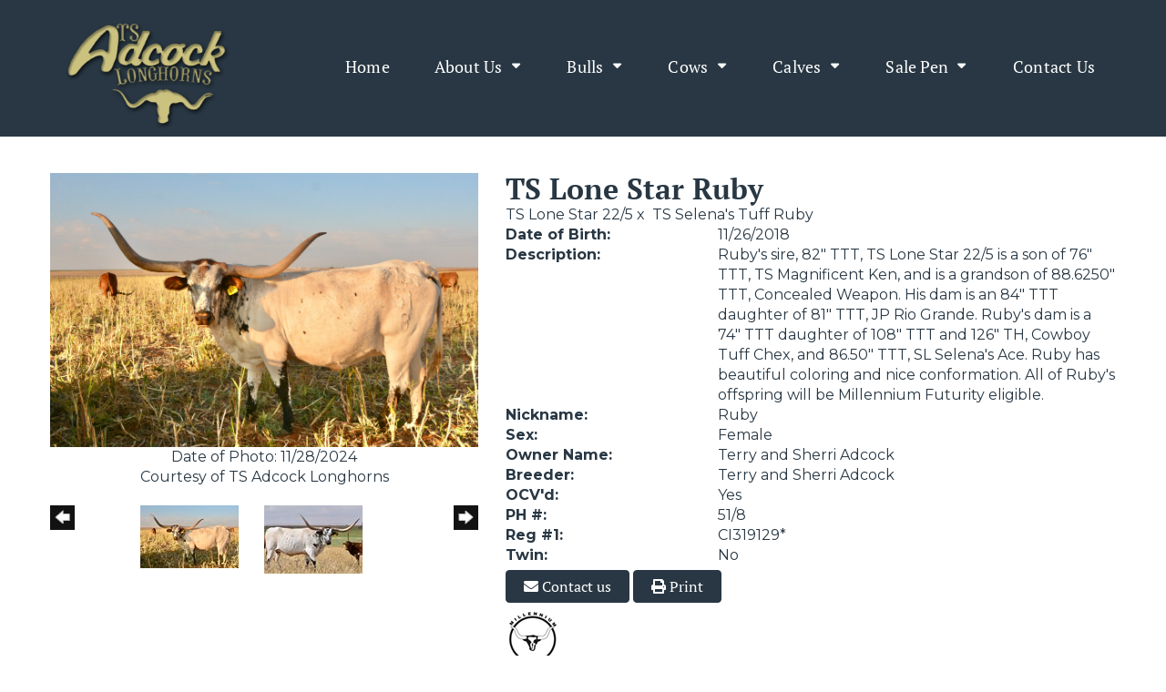

--- FILE ---
content_type: text/html; charset=utf-8
request_url: http://www.tsadcocklonghorns.com/Default.aspx?AnimalID=96771&Name=TSLoneStarRuby
body_size: 108571
content:

<!DOCTYPE html>
<html>
<head id="Head1"><meta name="keywords" content="longhorn, cow, black&amp;white, TS Adcock Longhorns" /><meta name="description" content="TS Lone Star Ruby (TS Lone Star 22/5 x TS Selena&#39;s Tuff Ruby), longhorn, cow, top proven genetics, TS Adcock Longhorns" /><title>
	longhorn, cow, white and black, TS Adcock Longh
</title><meta name="Keywords" /><meta name="Description" /><meta name="copyright" content="2026&amp;nbsp;TS Adcock Longhorns" /><meta name="msvalidate.01" content="10AEC6DFD0F450EFBED6288FCA9D0301" />
        <meta name="viewport" content="width=device-width, initial-scale=1.0" />
    <style id="StylePlaceholder" type="text/css">
        </style><link href="/css/bootstrap.min.css" rel="stylesheet" /><link href="/font-awesome-4.7.0/css/font-awesome.min.css" rel="stylesheet" /><link rel="stylesheet" type="text/css" href="/javascript/magnific-popup/magnific-popup.css?v=1172017" />
    <script src="/javascript/HH_JScript.js" type="text/javascript"></script>
    <script src="/javascript/jquery-1.12.4.min.js" type="text/javascript"></script>
    <script src="/javascript/bootstrap.min.js" type="text/javascript"></script>    
    <script type="text/javascript" src='https://www.google.com/recaptcha/api.js'></script>

<script language="javascript" src="/javascript/animaldetailcarousel.js" ></script><meta property="og:image" content="http://www.tsadcocklonghorns.com/Photos/D4E2CCA4-110B-4CFF-90B4-A9D63C36806F1201a.jpeg" /><link rel="image_src" href="http://www.tsadcocklonghorns.com/Photos/D4E2CCA4-110B-4CFF-90B4-A9D63C36806F1201a.jpeg" /><link rel="image_src" href="http://www.tsadcocklonghorns.com/Photos/050CE0D6-FA8F-4178-A273-D24394C8E9341201a.jpeg" /><link href="/Telerik.Web.UI.WebResource.axd?d=PMrIT5dOWaVYIcpFWUE4nM7uSL-evdKDcWDBRtdMmWKyhC_VmyOTM6RcCfxBLja5ORp1ecehI88FlTttEUegrlZIUmsWvMusFOwptMuEJWs-d42_Nk8v9Ha7DSp4chO10&amp;t=638840874637275692&amp;compress=1&amp;_TSM_CombinedScripts_=%3b%3bTelerik.Web.UI%2c+Version%3d2025.1.416.462%2c+Culture%3dneutral%2c+PublicKeyToken%3d121fae78165ba3d4%3aen-US%3aced1f735-5c2a-4218-bd68-1813924fe936%3a1e75e40c%3ad7e35272%3a505983de%3aa957bcf1%3a9e1572d6%3bTelerik.Web.UI.Skins%2c+Version%3d2025.1.416.462%2c+Culture%3dneutral%2c+PublicKeyToken%3d121fae78165ba3d4%3aen-US%3aed16527b-31a8-4623-a686-9663f4c1871e%3aa7a9ab12" type="text/css" rel="stylesheet" /><link id="phResponsiveWebsiteCSS" rel="stylesheet" type="text/css" href="css/responsive.css?638929942655171721" /><link id="hostdefault" rel="stylesheet" type="text/css" href="/Sites/0/default.css?637479354207077143" /><link id="skindefault" rel="stylesheet" type="text/css" href="/Sites/74/Skins/skin.css?637478811636186698" /><link rel="icon" href="/Sites/74/image/favicon.png" /><link rel="apple-touch-icon" href="/Sites/74/image/favicon.png" /><link rel="icon" href="/Sites/74/image/favicon.png" /></head>
<body id="Body">
    <noscript>
        Your browser does not have javascript/scripting enabled. To proceed, you must enable
        javascript/scripting.
    </noscript>
    <form name="form1" method="post" action="http://www.tsadcocklonghorns.com/Default.aspx?AnimalID=96771&amp;Name=TSLoneStarRuby" id="form1" enctype="multipart/form-data" style="height: 100%;">
<div>
<input type="hidden" name="ScriptManager1_TSM" id="ScriptManager1_TSM" value="" />
<input type="hidden" name="StyleSheetManager1_TSSM" id="StyleSheetManager1_TSSM" value="" />
<input type="hidden" name="__EVENTTARGET" id="__EVENTTARGET" value="" />
<input type="hidden" name="__EVENTARGUMENT" id="__EVENTARGUMENT" value="" />
<input type="hidden" name="__LASTFOCUS" id="__LASTFOCUS" value="" />
<input type="hidden" name="__VIEWSTATE" id="__VIEWSTATE" value="t345eYWxp7SQJVBXVSdKOe0KCjCczcg4c6nbOXCRPQ70xzek5pd40b2wRdZ7FqIWUszc/j9T9MkDT7593yqBAqqkaXAJs65fKSME+u8o4uMGxWp/Xrtcg6EYE8JNk+dUw4Rbxc3qgKXBvzbOv56oVTQFYEKkK5xQlTuUaaJDoa7Inf+ECBR6vLAez+mquTNJxl3he5IipMt9ZnYcUmlYAbncoQ4sOEi2lSdvy5bVWCLQcYCTPr/kNF1kL9ZMJR71Zc6Cima7wGRmecS5bX4PXDdqu/V8+aNWz6AAuqLIKwzafBLGAdFFldls8J3PonghPo1Kd91wvWpyteBoum2mm09SGVSN0tiNaz8wchm6W3BuBRiEUppq2A8QaSebDKa70k6hNnA9r2vDJXUUX2m0ehLCy+0pxi1aif8YUaJorG8Uh3m2s1l47ws5hw/7YXvxpiuIlPR8gxyB4zdMMY27I39SOBXdPDMj0MaobHnvz8G3290qsLOD2/AtfxvEIUixYS9PyrP9+jBhW0UyXXqIu98eoQ8Lsxw8hr1+rQJHoB9Z48NOIH9bJzHzxBajDCDjaNxzIKf7Ovk6aVG7Dsa7L+AdKgw1zUVI4/J+zZ6wLVMzdTv8b61Ap7l+P0aLcNkfLZF2h8hHYbBkqe2XnXWYi9+qqlJ+zgfBxlXU3u1+t4xAs2Rutw9XkQkECUuDLm7sIJ110OeNsLYa58yVmozRmYZcZ+kgk++Kh0BeGI359/PNo1TyUuwymoNHmV9TOJ1miG4XTZV7Nuzn/jqHbH6d8OgsCAvs3LLnY/Mqc/HmPlI6DJQjimYu6VPFDdC3pKgTV5IIvLQXNpHQTXEPi1gPQ2pFe2Yw2C65dg9rfDegMNzKgy7HDzUX4vyKBAt4WFV2rjWL4jaT+CRe9IpA0ciOZB/ctLdjzFap2QUMpTxS4YPorP4JXwdY3fH8UxekX8g1knIFR9G2JEASj3wSoEm8qgQ9H9M9VXGAeSpwYdZXJaojmLcI3s8jHbz+kNItXtn/A47b8yCbMQVLD9VVOTcDp5/k7L8r/K0zNcQPiiyeu/vyyXBCPbEWLj23tFwynTMIZjFz99VXp6UQzbVAmr1/1lsBBtg47gVNTjA6+YwpX30vnAa1OBvI+WH+9Z25WX86QQfTSynFFHLCh3gZPskp/Srkz9W02VtLF1pOKOugCOgu3iQitfFGNjLPVahBz9AAZxy2aDGR28ZLbps/tsAhOv202LtES7H5YcnTLA54d2LUYNRKH/pZoIYWSorOEVwL+HT/b+QuBi9tCXSj5wIRhBceWcfXzv4HcOSRBBiRUldxKsQw2zpw8cIUP/[base64]/bLAGxk9trpZ3Zow7KI7GPZYb178LT+DIWsbv4UpFPmIemMdFwuRo9xRVU/N3w6WyoL3ZZxZUyumRbMCwmqYCku99GHqs6NRGZvxc+F9HNn20T1lt3AlvU9WzLLbKflYK0fLZbmJXU32okiwgngIyADTOD56pFYqO8JaLAaDddh4tfjd+BYqnms3v3S+knb1+iwjiv3z+s1ss6zp9Ou1/RCrdyMo+BXVb9GMc6zsKwX/OVxVvHH3NhesuxB8Yjhb6tNB5pezewJlgFDieNe+UoQmrS+zGg7/JuBAWVZGOy+QxNx/eRDPMSznsndz8EEF+iVTnS15X7BsZe+rFkmm50LsfACpYnHMxvQ3ajSERbn6xjtTMvAaBMSk7dLmeJqfWoCDrAM2WvPl+4LS2/b+HQhEbnRJyq5dMu+TSag030+J4fCW57rrTrGlKfVnkiXigAmpfjxXqeWxPD0LftcJlfvVKCsweQcEUwk6Y2pskJdW1eidpE6YJ47F/ZdjXIfc1ICc1LxzxolStQHX9ai/odVpkkBw4XgCQgjpRQRwRLZZgKZy5ch6F6CVkPQBzNARXoFsigesfGHu2W+WBZDcFKumg/P9sBrwx0cWvcWbmrPPVOwVQ1lkN7FIV6yjdWkIDZ3r5Apae9KcU6FTgG2UcHDl8YoaF+BlEsULPKrH7riQQFiwbzmQWx7ViOJ+YDvR3AqKWhbwx0mT/C/YgoVcY4g2rLMrIL3q+roUsWCu/ccl2QAGKB3L2rVjxJKVang//+LxBi+zPARHJ4zZlGnPXh7Wc/JjzY1wwkXF7CrdtdixpzGQNZHj0NFa6uRH++pKr9KwahrlQYPy1vRpHs9rZWYv9Mdg/k7LurDlIlrEktNHlXWTo9JtSXDBTW5eMdVsmE4SPLbVX/trZAf8S26P6qP9sstel6f+1FuMTYj+vF9LbJ7/XqzeqhPce540lI8yBciuIaXVEPFrxRSrxc0r2WRT3yUaryTaOxx1fcw+0GDn3oWbsmJwR7+Simhd/aFGPHOleIar1ZtfKpii/vzVfflt0IClrpeNt3qk57hNi3IQIPNZgpp1/Omc5X4V+VIiY21mdUooIKqK/DocMvig9NbGgGMalMuhO88TJv6fr7AioIe8okYRzVcdROISnixZ2Y0UxSxqop81tyUPzHD0mRbw2Iw7sen6mk0YhMX93LOyQXmbJMEvqPqLNa4BzuR/[base64]/nFuh8q5axL7xN1gCj0LQTDKuOzo/DbLlr1KPqvbVMUIdp8neRqOZlq+N6te5ehZW1yXX/BpinzmZNdi5iAFxfHUwzmmAP4EmS5H6UCwb+MMcmdT4YLB7ybqf+UAGY21oHJ9S5lqiZIYM3cu038tIJQpCvW+/+kSme5p77e2HJzLjMdU8QCl9VqLjYXhUjFqXqxI0y2B0WdCxU4KhPs6zbWqwbkH2RM7YLkAemizYPzZB+iWbV68EOBMrfjrP5j4BY+8OKzKTiDmBDFBz3glfCxAWK7BxJhXfmhW33bWw67uU8bGYZ45/uwv5Wb11U02ZiiAhTDH69JSIM1PDJgjOb9MxuSFAK3j5q4llTDLNrVslP/uOeOXy8em3FwVsR3e/giUKeRmrZ/n6UGRBDT8/NPodzE66L9Uw1F13eTYXXFH9ZrB+ISxzYBej0gK1lNLmgM3B1NcE0EpcOr7DUwGekU5HmV7vhQWY285YY3j1HBoiAjUop+HfjaeS/mUShnwvnPMLYFrRkRMmY7++xd/Be1LVB/PMud71rgk+qlIb6dLjCV/55Mgb8jviOrQUvrbUCOcv/5mfWIjo3RfZcD2Zu+cTGKP/NNRwCqmT8Vs0fkzWyKy4VMloYvpL8ndUy2a8CuShuh5JuIgV+AnxvG4New8GwMAN+I8Hi0LwVhg/C1rESR+387R3LfTQmdRuKY/Vo71cPYvV7GDc/+NcB33lezDrvfxOL8DZlLjn1GZ9QZ/mk9bXPd+YV3z4t0I4AWUJaTk6LfGg8NUe/VMIBqdLs3u1/IZbOFVKoX53cEEV5BGt4gBUvv9nwGQE6FKKe5VOiLo8xkulTrrVGu2K3iFmpS9N6D/MxEAvrQNjFwkrTZgBKBokc/eFEFIXF8NdEGg6NoCPDocEIXE0PlauU2mYhbCS4zm78c8VlB4AhyyoRs1ErUUrM0saaJx5tRsZ+huyZYu/wcS+LGt7wBS0lsWmmkOgvciBpFZMyUKG+CRdUyOTZHnDMIZrwtZ7PFCVSWa1tlhz1+omJ9i9n5g/UPCknBQG2qKbayfEjNjKjJl+y/lAM2xLUWxgn8I287J7woxkiWQe7Br/f/Jdwv/g9RXEnBLyjXWUnZq1RBUxVlxYesbiPhqTwDDT6FO3YR+rDhIsX6bWHgRFw7vHOo2bEv8bxqiT/n+WdLt35JMau6gAzkjbUHXxYkJl5LqVE8HFxozgjdxjWYnChTXkoalArGCdnntQC1Lv5i3bKVrP+b/WQY0wi6DWh9PB5nKxqVlUw7w8VhNQmF+sI03ARXWD6JKg5DFEfYGPeWnljWIMCQwYzMCkK1yIYIiH+LkzHR7wd9os2vMsKJ7ToKVtQurmEZHhWzVipFv8W5yoZtpo+8uefmqz87DvqjaZm+3XCS+EavdtCaqlnu3BLspE9tQnwhIwa/7fwUYvIzH8G3cHzXBK9a1d/xZq3lSfNhR1Kh/43jSnKKKpeA+kl0tKEWGt8Jzv+y8kJAyn1aOMjhdf2oOgcQhDS3/t6H0Xo6WKIr4BzeyC/xIl8aGAJh/pECNID6fX/5gA57mP07tjVMzC+HOMaG5NGTmeQJ+PsxFaMU1/HVFzMVuMlMHJaFkmfdwHIHQkIhuR4rv3tNA9cBEeqKUavL2/px04/EPq98AYpc7PhAiNPE7dEWnDDkvjwxOVsVJO8qN1gP/C7jdhNsxCaOKBq7YQLbfSMR5Mc9gDee0zp4rOUlJM7bzM16acYQlW0FPY/gjSLkPGZIeHAMzC8qu6PAl8W6f89M7vQm+UsmVbGoMRCwmFGCd6sYrVIovE7gMefP2q1Tz/CnS42YKJ1mTSHj7As32HVUJiurrcTiUScs0OSpTzji57Viry/apWBegvHGlFXDJVxqAbJtESrlTnapGjNjEeCHf68Hd8G/V3LzHc5n40vuFhE35tKFFbtWwxuzIxAD4Ou9QrwreFFpwKWjb+dzykO3lSfGmP3xq4XwntCNd4ZsGdvgqmdz/lKo1iEKskfETcdz1wsdesj9jCwVwO3pY0hLPExO+uLRZHGM6Gd1o6gc/aIjnWQx31T71hgCxX3Ak402ubStj9JU9v2/rF4Nr/2JdyR2mVX9WUIpFKGAeTERDwCnf9Iv7AUXTwzpJolBYh/FC+ganeNK9/y5d+kqiPXkIgiyCkOHi7HVM5xc+kyXFde9Z27xc56QuuXDiDy6fooGy/ubWbqIbK0y5Gsa7YDyQXFMAK24/ckq9POjlEQcaLBNIYmuxEfM4ERBBJABczrgrTSFJYOvVxOHtBdlJxq2uvZA5H4o8+WCLOKu7jCj8KMPWOnw+zBpiX+en9zaIuvhjHEJjRuYcqhMTZ2vy9cjVLuxl3EFurgKsdi3uX8137fTU1tnNURqkP8kQA5O5/rVt8lVNd2K1y4HnkI8pfm/zqPvI4CLFF/e9ILXUEBeS7F8HC3UpSwUCgXXZOXLuMgAbL7Iapd60KoQXa8+o548HkJR3K4dxMZeFjkMrXDXnG6Xfi0MlA892ZVNqwx3ExXb6BSwFmwcF0xViVtgwKhjb7pTNQmXxYEQBCY8/xeZCiC7rC5b91PgD4kJbyb5urg7OawUfuAGbZ1l5IixDpsQqi4CtWNB1MTH0r7mUzCdDn14zMjqkEvlps/qXhLPZnlZA3/E6rpvuE1Y558dSj8xozPioc3jIF2bWBt9WS83Mzl/tQ+kEW30uv8By2N2DN3aHV3bP8Z+AGSQpzwwGWIZZc4WC3SBN4sN6+dkrD8VBtNkhYpsErUslgsAJ94QBfrti0q29VmbKbrc+SiY08MIOj+Kb3Z/sDd4g3FiiograbKBUcLSkaYBAlSDMNpLlU/zjPEA+1Nm0VKL0TOYYH4Nb2ClYkymaFRJAKGoM5vwPxzwd+xua+eyyX7lCOhAegDtxUczp0KRnNROpc0CJAXkB9E2dG6i9Q7YftUa0DqZ/2zc6dR4PjH9ZBgWOHH3+qvhu47w5Lu2iKQND9mA41az29FW80lyxbwPirBuTyybOokQtlBXQbvw+oJGeh+3QrKav/[base64]/Lb1fTZf14htl9K6YNfWsy6NMFlm8dZNFQIdln/[base64]/hCXH+PM9twtGHc4dhILP5BqLvSVjEVA2V4IQNO8hTAKFpkDJuS12jYy+DE2I2RUjV59wPQiakaRa8HHmj5JKL1sBBW24RD9FTeCSbJ1HuLWPAqHBfcSbNBVjmlRgjSxedrzmCava4Vge9HqHFgM9FZ3oqTm5IOHbx3iH9eEdyeGzndx4/[base64]/yU9t66+B6wZxn17XeHQH+ZZHumsenTdNcomFvYGLQ5rkP1asf2XL30hLRHOR2yIPGMDw5DTX1Vk34B3w9vrry4TbddBK5+mBHaD86+PgYmPmE1IW6N8kpfDYRjwtWJmkpZqnXYKVwkbTT5hKYUwPLshnnqf2UdCnptyqu8pwTpTV836A7X0Z96fI5WL8aKHfjbv0tOO/pfok0PNPemZYXcyGQpsoPK64Wypn6eo0br0J/ap+eAYiGt7rkUKBBIKo0zLOhucUeJgxMqNLACUpALVWw8Lfcu053vEYDyz6mDVScvt7mJ8sT5/4GORQFeTntcR6KZA+qRO5WS8FU7/uWHUsz7KQwMWPSP9sU2OQLsKMSBF4nlgNDlhz9acQleftPcTJ6chuS5LRH/29gpROXGIrBgaqC5F92GlfEpslFB+7ysUqjKamZQld09TygtD0DRqbX0cQet3GIz3F2eVnWO5ZmjLlLy3ssL7T1W29crdlb5cgD0I2s+JGrTvpMboR6FzQfDdFV+uAQRIcmMeZeOXsY0dwjdOmXxJTF02VMlWpwdP51gYMiTs9PpMaQwxKQwgJSQa0+Ol8/qnoWyrFWbyHL3bzyYHkAjgHrt135BahSD8yhW6l/iq9XXWekTroW8rU0yCahT5xcm2WBAoM98YoylwMp2XghiHpd2MyVQeA7P02fMjcNG95bNmHIM9Itp/xYhVAkROirHtxYvePteeLqwMKueugjt786Big1fd+r2cgJxf9IFz8/N4GRgnw6vkZs1scXVPX+M6unTek1xYqOBqCT9ihz261nj/Di4UnDw7bvSEy4IdpgpF/76JJ1mSv6zKcQITnnGEwnNoed8YHv27z1vD0qZ8onULaubpHEbsdqBLe50F4rTKlc7HB2h88qCN0XrA1RfPIvkG4/+jBKCwA77TBNV0MQc1E62jMCnpDm8Y9QDbXWsSMU/VV8Ni/BO59QOcIN6ccqEkL0Za2j9YL78ORaCwcokKvKN9mnHgG1cadhrptLbUAFRLVDmPUVTSVdNukPekq025+LUGOhmDynnNBLN7D3vW5jK9XQMDri123dGLuJZm9INBvSlR6wL5xEe+AXlmGiLUBn+GuiKS4VLovNauOXR0CaMtZ5O9jl3cd6WxVYqJptwgnW9GeWr0/5qQM8zqCoEiaqxVJdns/FLdRmcBzBPTyQ1+RU+m6k/4aZC3C6vxpmWs3NFbrD0hpA3t04ntkBmjoTJbDKpzF/+k13ChTnUHPT2amHA4wkE9nNTrdkhCoL3byWGse416yDRG16B1s0TADj94Zss6sQMaF+D1XPLiNLELl5QWYjyAWgZ8e7jgQ2VfVy8CbbtIr4uixlvCD2u7hrGSoZWiomJv567/iHmeRYSFaV3nkStYwqS9Xu1juMZE8BYdWyIs0IzdAqNWNqWdQSCKaGFM+lC6y0/qhM/[base64]/y5Nz1dTe0MtgoOsKyTyZQacFRY7YuXOXTp3FRgWkBHQZ2AchzX6dLg1NzOkphNPdXqv2ebeiT6Z3XOrz988LXMmWu4p1uPaID2JKcofMzdqGNJXWTDCc/jUPpo3rPEN3f0pWYFFo9x496KJaHu0qxHYI1VpHXY0EyWmS4a5UKS7EQs25VNJvGD321itP4erJjbQWMCiQGsLlGUWDYXDz7UfWdXTRYtb+XbxApSE9nXg+ixZNe/YxrbOI/Ep2rZeFluCpMWH/jSXM9FN1RDDefmMQjfGVY6RYOR1YTrM6RKeR68ADHlwR6hVKAeQrmYOSMejjjpkc/Il4h7uvFBGYRHXei7OzrVvvjezPgGrJjZaxWlaPV1dj4uxM7e9y0AuHyT6zH5+oKx/QFR5i6nymMr7V/8Vytt202Ma0rTAuunmnePPv0v/JtWUpIzFQxgvTQ7MK0ZKJRHMB5sRaPuTSesVPW6IE+FnLx1aSWp81IlInzZto4L2vxzEs+kwVMMWCyTDwXGZ9m10hjY4xKmshi7x72s1lYS26ltnZXDY+HDIemj9aqi9gsAswTORHJHMQCQagvIMIFHl/mqlvfBagBdddLAT/NwlrghXkboUsfmb08h7IrtkFedr+w74H6GTcV3zmnv36t4TiN4FcQ1DxAJDW72PuNCF/dY/EkRHT1toLd9YLJbPBStmK9GnTzDJ5w5z8BjWedcQ2hztDr10NO5R0nYrf0prjpJTcGcOuQrF+7n9XyXzMjHbhD58XgOyIRerVI5dzcEj3KM/WyNVw8d+PFZmPdo6T967O5E/K1P41QRReNLrbXIIGE33oxu3nQA3PQvl+CGar2Cijsc+mXw3uGZT/pOyvqiLdZNHVhzwlk11Wf8frxMqMsRlifisx5PzzqBoeDf/5t29ZGTD44ojyyLNH3b43Xoby/x/gMh0l9XVW/YmMoyq0j+beD9s+x9sAgpSeLkkmrhhPj2dKkFTx/TWYxSUW7aDe/cRzrwq2Bn5SrraE8Qe7b/9aAUZyxXrecX3XqdTLocTwfI53lGJTVPgpw7BVcZ6t5sRzoZGl4UczwRIi3ncMummcgfNk2fVec+4/PhyyGbCGKL8nY/0sIeRVORqgPkOvdAWGiYspuYCIjQg60vOajfeCpDxllrzgEIT4FrSQdV45gW+h8rwJQTocbSax7N3eH2grQiWipCVYPpIWVp1vZLXhn59WOs//sjFjIoklLrHaWagVly1yyXuFfaHVzG2WAm7ejOqmqFRZkB2WX92YQgQJN8O9vLUJkmrxA5oZs3HaeiyxoRN/U2EwW8zk21QECL49P8WWnTmQYXbON3NjSk43ny1E1+Ip48NyX0J8aNgHeLiuoNtaviM3VGhggve6G1zPyz4nVkCIhKYTC21kDDYx6dvv2P9fsSoVRWN2uAd0SzUXTzyAoVT2bLfkw+O/vp/9uXMe6NJilzwUm+zZY2tiNVoA/[base64]/PO5JhoeGUs69aoOp7/A7/qtIgdSfWmMoeihhSrOgVc5+7vhjQASq+sxXECR6GFV9l96832tPiyz+Hhse7Vvj1WrqdP7QzK2nMZ0Qqzi4a2ZZn9ErWXqRgS0JQja0c+0tHaBQ4tCZTN3CaEUF8PjJB1S5gN8dLY6C0oh7ZbW4bKFYbXOHDC4/z0FKST2M1ZlKfmD8duqInTqz8uCI3WqhPp8PsVCB5bF3DnJF7mbGAUY4MY059q473IWmnrCblCKLeZPR8inKB+BueJ+ib6qqjGqCzFwxjiio/sObfczCXdVpzJ7o04IQrynAaby5n5wkcreZgiYyAB3DJmewWeO/LiGlkm3pmL903IX+lgxmw87h+FtNo0o5vn4TP1KhUw0/5ii/17cSynnNIfVcVxuVdeyDBirVedpITZxZuMHiPsLH/XrLtIRrpApgZAgUcbL1dXhMkte9xI3Kxmff7pzEYs/n0eYY50/wvoML1bEIoCEI5UQYCaq9ruFMWWirqiFBnprY2ec3my6ZZNFQDv4RIcAOWWxbfkMyU9aLTPn3dCAO1HVs0lT7SrEJOJH8ZEDShueO9S4AUgI9hNu+F+QsOC0kPFGMMOj+MpNTpa/h7jlG6HRYKCQmERyVqW3URut8wlw7iAjqJHxW5lNMc9q2IQQJBvO/gS+zMHKKZoyEIH7ZVQyqMADZ8//ncibOa191UzoSguUQ7yXQUNTshSAf3RIQqu4i5gxCna8KYlsR2cHWTwPkeTO9DyBgESO7KaCCKHiz/muIwY8fwPiimO5uLLjRNw7XBesQzAe79/en0foywTDxGgW9UGpsJPddizEOwrPH5/hI8ZQwInT5Mos7vvrEnJwS2ccKqsGAJ8QHMmPli5tRmrdM/ymWutjATieRXriITYy/hN72RT6Y9GpjlQ/[base64]/4jL6Vq5ecI3RG7qjdcRbrppvGFGHFpFTA51ZnnLYMZcB/[base64]/+4hFP0cU9tbz6zGU5mDqGaBEnaR+YBwjc9TTEFf0zxMKFMS3/sqXu/ULZms0tIv+nYyWBYVevcbep+p9xvaY9E1u1LJDrJVWA/BfOgcWg4wMX8dw78P+5qRogLxC4WhtkZkJ3+ILcw/tN8bSsWOrsG1GuPfdaHTtpLiDaFdCheUUw0BCzZ/8N+XIZbk7cLWUVyJcZQ4c5XY8dMvJKj6QZcyV182hoqEM8dgEylnEAR8CQQTgSj7/HNGY8baoOaArYme5U4kJhlplYHOOo7HpCBmoEsRCcre00BV3ihzsJuyZyQ9uKRifuGU1/A79EbJXdp2GPU26emz/HuSRkaNK2ckvoCMF6h+o2BDO43ODmRATgTEK2h8CbEETfC1oshXn4SqLvh6I+zD/I6bb+IMQkq+rU/WrCFbYUfNdoTqgl/G+rEBShbysdnPyUfBLGlb6b+UEGr/Zp+v3ecWyzaREDVm2gkcMrc1wXhCl9MfNGrZxLCu8ZhARxtz4yuk3IZ+feK5cn3QZTqX8GriwzvzuWiRni/e6Dt/csUTQ+egwd1gi16WbKj1hYCRY1A9AesZWbg8NJGcZJgytDyZ/oQeGx5LNgFR42WAUbI6yBIVvG4Fh4/Nog/2i1PWCq01Mm0tK5F56e0T3N0uoadIw9Ks1hfSLfWOLmp3u2ERMelKY5Ho3O/jRWk8UbdWYJL5WG/hndOWl7ywwTSZHdi2UfpQvy+HhoQz4WsLMFdEYvGKHAfYygSB0jGXigeiYv0IhXpDqGxCMOzkKqJLXLjuG9pzqIAjR/vvCZka5XUzE9aZ1ycBVkpFahvIhk2a008CA2gjN+P9GB2FMW/tCVcpKGIWWh3DHLbC+R7U9EqJsm7ST34xYbpa6sbLoHI7GL3YGTteE2xI6l4IX/UcPfh9lhJS+Q3a0cT0HsX/pk+S35t2tXrp5E9UbRKau7f7ieGZqU6IViXgrk7rzkBpio0vfIWo+ChUBIKpUyO9jfJ4+EXZjWW5nYVitEDw15eKxYzeFIoMxizMTrClKHelw9NTe8za5hm7A4puxLj1NNJIJRPohaqFuSatGa3BeyuVpWEeZURSELWHmwGJ2WeEy0A6+QMCRQw7NAmzl/EALK34a0uBEnaBgmI9hmwNvoYkoobJEAl1GK0yAv/BRZfTpky7L8LePI7n33brnKTVTBASL2kmvuvpCxh8z1avvYMirHi2H8CGJC/v6m6ITwRClt48+ubmPO6/yMQ8zSDYzq0pi+0E5yspXU6SvH83Z5Uv6TfhctKqbhrx9JlMLOWvBcN+rD5uhvmXLocn4pzQyDpzya+wetv/BFMjBeXHz7YBvfn+fb00JYckG2dKmbt+5GUrzF7lo4X9Hf2BPOyxWbg9EiFhcvYueL8OsRabPtX+bf1fsRxO/allDkazhYzTXNa+K66QtGQqniMj5blDaZImmG0yPlX9FfLFV6bUJWmu/Oent2dolFdfO46y6veq2alMS2I+ZRyHaxuRVsiL3e1u6TlzoJ/696Ea11hxC/UJUqdGP/RVOSU6AeqIiquxtOwmTRgH+sBQji53brJc6d6Br/0IpuBSkmTTTdC768yXAh3Kez5PZYRuLEZZlYpltNFaifx3IiD436bJr9RvHmNviM7MocFF1/n1wJF8bz1Ztlar2q0A8BMVoTGRPNndM2uSDv7v0ElT+vCVkgp3k8v+jUR/9Hoy93HOwWBShx5un3yV2AO1RB+fBgoYGu9wVVhaopn8g/[base64]/MYIIwEiy+tEX83lcUc/vtc/[base64]/dmfm922H7ihy2uoVDlgCFuC8ScnpmGQi8+yL4PXZaL6PzDrnwXFEfh3PZjQDLL8r4Kdg2N32eqLC30waCT4IidQ5vXKKqjtm1K4TRIry9MWT23s0OQm8R/qYqQcU7Loh23XlMFRKUcBIeUJvz4wNDFmFT/5VsEryT4uXyVhQ2eIQ5VaoUx4n8H5dg5gvf4WCfuLE7W7wucbMTpRh3vHsIukAoxiI7Kbpk7GmA+/eRq/6ohWYQeV+AiDWTl5PnhSiU0+/YxiGuOAeXcmc9s59de6we11WHv7M4oGAbb84amp5oT6D2IF7aVHCNqPPyfFT5QJgNYzMzEqK6SR8pqq0H/[base64]/2f4Tl+/K91Th1qzG4t/3GNOI9zxITBf5Fddxn0cRlkkdJdKV6imveTpfhNOihysNaZJQosvgTRqNcl9nYb5GR6Xr07LlkO/WIVgse8EKYI0tsi7dCzbUx4vjURH05Lwt3vfLh7dW1sSBxMZrPNBuSMmZ75Jjx1lYui/gAsAiZ7WJsz9527TMUByyNJLUNdB/GqPY42spti66d/iKykNZ14PbeNhE2ZkNLNpujc4jPm5UEWG857fkDdcGBfo9foVW4HVm/nRb3zgRyV5zrOKXqeJYGeS+FY2rcp/tkkRTtlUGbqxuaozlxHrrx2y+dVcBJLpQD2w4z+6Iv8Igf3VhVG6tPvZoCkAs4Uk97HeRvUJtqgLVNYzKUKBB3wsxTpRrINbRWvoePj9BKZ/1zZSXH65RYOF9KP1NtEkkCQN6GO7RpZBkuk5f4frUwMBpkmzffhwE7OVwXQlcbjqjSkULTE1ASHSQFApG74jVmI6EsBFHSqjEuB/rS6gYV/lokX4MaqZMhJeXv20F0nvC/Za43Xgn4U8HUJytiEfUslP4eZiQO3ZdF+7LN/Ad2nBuzj6LJcPf+x/IE6N0SULP51MXJPE2VkNXTprNy8W+RxVcnzDxKdS+Di10m79isF1l0DJckGtz+5pwr5wiXkGsLlDmMt/knBZYsZDzEPoT2nPWNzCJDIZxJCaVMiGaz8z/RjfbsT6mtHorVmB8Ey9UM6XnELY+Ze4O5Oc9+MK8XeOw2502NLoLa+GSGJPcYNaAcPeskhm5xfzRbG38YxFZsSKslQ/CzEGcG+YEBsC2KQS3TTidooEDBQ1JO7sLBxw8LpEUf9IpktS4vn+rsMwe7E5KfUdA3+gK0Cj73iSju08R6L3hLIJKQJdKzaa9y257HWWkGWroP4oyEz/aT0JwYSzoZBnhJBjTv372hVt593gkFAXUVGMbk9erfl63uFyBrgWTllmzRO8ImsBOqN5k0VvANT9nlZ2Q3erA31K2J9RZswMOEnXs9AXwp2kvV354YKosXmcTaMY9mokmWQPsPH5n+rot+Kg3birfCQt8A8GPxjm4LueooqKyP1acnL1LDS0W61MJVQlDbzYKAL/mLXP+Zn9Q8Tw6DhhmPayAwxvIZNd/wSVi0S/SXDtDz4xO9ToarnMHeXMycAnqqq8B5GKGbjfryJm8Pov6naMBFxbDerYlR3hK2QJ7/1/VJe53yIXyEcLmU+HdNBIppFDEwOACjXFOLzkBjeMhifdgKHNeMxFGBoBOVHuGoXSAtFYk9Su9BOXUDxzkKTYhHJAswluY8X63FBwl2XIN300bq8ekzcPkYeTyhaHx+/36M2Mx8VebaGVVJ3FfOcO9cXlzxaF61jyCDS80hhTL2mW/4oVSxOcu7lsfgt2zfszhF0rFcogxIcNRGQrDZdRMd3KtpFFGSug7zx1tqgNgmfF/M+w+rLgDkTKrJNVJggNTcpFNe5hZKR6PeGinT4kTOLf3kL+HibWZ0G6qK4ROXdDJVPptUtS1xWuyu4C86Npmf/[base64]/OqQ9i2m5E1jZjqmhZKV/PthYyw2GW6x+vsGN9s3Q9oBLBuApp14fPQroR7rZwhg25PRT7PLNhoFUI5lEkyU0qyNX5g6RX0UV5DTcgQJjifwMtnA9hRxPXQ9TwTdP/4wMaeGK1ozdG9Eng70a0BOxdoZXQ6yiMGWa9Z3H7eMz7g+pAvMDZwkuepErsfI5+ydCG7mN7QX2jdW2md/GZpcgVK4VXRFxyTPOOKn2qDrTwoW53TO7HVMvdNYhNafRqNotjbhCCY0hRwTu+sNGukXXVfkdFTCEPHpQVSgNWZyFfMabvZwsnTsWRQTE7s2Gla1tO7EbDwVLBm2mdmQj9nn1re09+6lm1vVdssHymXJ5D16GCMN3IKYwfD7NmlG04x/hBNtkF4/mVPaenw8wQ25En9uozy05+g9Y2rbs6wRewHfEkJNetP4YQNlTAjphwEyV4ljkPolsCdgtxDTxggzF/tgR8ZXQfgJmf2ci7aa2mqYBltMP59tvkB3wIrKZEoZ/w+fi/4tPB/+G+KNftlGox/slFZYz4KWfKojj5XKqJNDSRAMGpMi/fW6PnaiIgyn6kDqsbv5sBIqIxQ+Uu4Cq6d6lHTlMy3aHYCelq5vI82Y28m8ix0lHK1IwAEcgvU5gxw6VmxDNgrpra64PARFbbezVddf/DwilR0jt++OHjDu9O4l5NiX9OkToDjr26ykxiU9r4JTSY5zrDZSs/nHarCcxCOLfOoO6ADFAOcP4fgJ6zDLxnLVlFWjBCHRi5Avb36ahdTFBaT+PtMf+j0y/7MIQrymO1Km9d3SKD4g7Hfi+wfIqkdXBC/EhGWuaXbUypCUPnOtNxrl2CjbPTru74FTzSRcYr/aJc2TOCLCeH9D5TM7WxnMM2d8Uh/WRZLb7mzTrZ049aCuHVGsBhTzc8Kjg5GykBcVzOHOd3m1qEHDd/i0Yu2GfRqwYc10l6X5JcSdnb/ccplBwa6YVQGLOPmBf6jq3HfvX8x7C2L0tITf+5jD74GwWtYYXhzrUeZD4yTEL0zaDOf0svix5tHBPRbN/GQRyhC3/08EOA2SlpMLgAmWJaT2cbgpjrXoWfdqb3r+tCOrdBglQQdpLbReVUK2UE03THw/LEvKF68XTOpP0Fs1g2j4b8DnPL1yMWu289SPKzTlgmeMZixooTSg3fO6k4neJyBFxudFpEKMDjwVO0q6+X7Yx6F+De4HN+iqgbLM1Lx6v3IyXQa5z3X23I91SiO/Ne1RwzTzqaYWI2kohqr8rjHui4hHYUuyI8htodxHBL1JtmUYyXg8bL4TFeUO9l3EYYVIb19uNTZFswFlzYkIRbUuMHF54NH1/j6joHGSsEsu0WvtCfIm7DGJpW3nE+FHEcPvXuETaNcvX089cc4IOaPZAlbg6t0M6ByuPjBta+rBZG6qkTqiVOJDDmkqb/h3p/l+w+9QnumUW35APJv+VJEKBtF7Z846tBmuaLDb1kVPjjdtWiERA0uKMKbJgsYUjKB3Skgkpp6BMXSHq6IhSuZnWPg4/IUNKkXBvaisPbXB4AWaS/HL57Zlyr5x2CMp2sQupEfl+CJx1xOvD/Gx/9/pw82BHtPMONVmIsl5tZdKRBOnkx0UlvcqFoZhWbN/m2i6v1I+nTum2Tt9Deb3BwDlUJhWUBIYLNnvmYLRBaZtKpyiOmlqhoziHlMRYvnFuHRkh+dwfectMFE0o/03g/gcfaZL7m2qVAiadrf+TAMv9fwjZQNbfhES+QGlrWOPeSs5WXbJAM37qvLwcmqCBvRJNUbfqB/Z0AUo5HscNw4Y9dxqk4Sohr+DmzenrDl1H5KCYaS/PQG+o6sbR/X08z0UvlnAEU3pBhhMOQ9wsdMAssZZMkaJLtZH0Uhx0ebEken1JINvX9DeBkt3On5YpQvCDdahPaAI++FdH1F7WWxDs5vFIaEs3SVfR0quenfXGoFPHHQY8WH5KRRmYkPVB1kta27/l5kmOaL5KK95wJnLt8OJbu0XYzWkMoaWaESbM1yJmlnyyvJ/qDwJ/iB6/TGG/xGHjsGO8GXTEwQrRDUb0qKRjs3nOTnm4/1LHkLNdQWc324nC7GDbIMCktFp8FSr2xjvqGBBs/RUsqK2N4PALHIyWa92kvvFlU7gWras9MxOmkhIh6RyId49HUukNWEjpAdGO5glS/saMS3quMJBkeiHdtH/DeQ00QhVBBy256FmpXiMEVlifdo4h/CtVSOQ6TLPEMSQT+PUPK3D5V/dp4IfVgnZlxv7XAXbuisP2d4NchTgm70ntnaviitHoFCchm492LlhnGkn+lE+19na5NrZ9VZ+MsJo9kzlz7z8Xw0lA0QnqyK36gyTvOB3kRTSiMRnKjdL6WdxOPzVG+exY/DVXdIMr8zaAyrvyzyXf5hZG5zIXmsnYEIOd8V2MACQO1wL5sPmFBzCR3vZS0m1h+5EkysB0bVnow7TFJoC0PWL/SrIPJlKcu/Qxjhg6X6p+ljY5KqNmYRIWKCo+Zso0IBCkUvE0vh8QO2qqN7r7uA98Mf6EHBtvoS94pMu8Tk0uq4p4dxrlOr2RgyF9H5MSNsnLg8pMYQOzlHYP22OxKXcAvWIDoqH5odyQ3yFFWTkCfxwSsvvgN3jRiQNRf7nj0zYjrCWbI08ScazEN6qUO/cn02AKGcO22GOcMwVTbFLQMpay2043hvO5+wx3xCHEHYapi4pVodzr/A9ymXsoxUlriz171uPR7e7vk/angXLZvScWrMVtWYpu/oBZvBJiuuS5nan56AYnWInQRqYsoItbfEWynbGxc92fWc3QxQ96D2pHD2pdxO627raEgWQKf1bszE/7N7OcOSqEcuTo82rBB25MlEBwfaxrGzNb8jnIiKyB1j7B/[base64]/w/WNTW8lpprrXhdcNWGikGih/dVBMLDJ3KiQLEnuSrN7OAEoLTdDlKEuviZxcvRmaRv0TLxqCERbi8xeysw09VBeYjpJRvRAQqJdaFhJve+Qmndi97EsdRQm8uoNpTRA+BCPqGvyintJSqQ0t9U/FdrK0GKo9p0rXEK/OdkudLqWhz4/sgyb3PQ6Qk/P2FjQkapqCwVAGWns1tLtMy4hum7Es7H4+VC9YzTX4U1dign5AS8dNdBQCDxmlLmVIEkanKvejB5DJ9WRp3Kje2dPMtZIkzVcPCOQSgWAmtAjTudoffI/A0/VE6W5/[base64]/CMYfzSmr+5EnAuRqpppqWQYcqGfHZTCQ63WRezT9pqBtu3TvftrldP/yQzno2hm8yHhJozPuFSGp62zs975q+9zDRmV2OYmdzGTYcqk7Iuuo9CmSF4wbRc5bqjzSA4D7aNr58b+QgCgPobxTJAoXL/apR2ELIitbtOcjVLiRt0bobe5y5W56ZMES8jj5j38J1l9cbQFzIGP/0592+legbBiE0XgKzlcEq9SXeTaCzXTT3FbjU3vmsUaBfqmuDDimc9IQl3bmy2k+NHpUgfsHX2Be34/yZR3eEfekvoFv2AZDxOawjQo8Ga93J0fi7724mSuXHMMwuzgyxP9LUG5ws6Y7jjshyl066tIBnAWfB+yRIOLQKHx4V0r1YzDsNhUS12cZptqj6ZVjrQiuMUVzYNq2XBXZKxRNVmCtr0pUhsjmk" />
</div>

<script type="text/javascript">
//<![CDATA[
var theForm = document.forms['form1'];
if (!theForm) {
    theForm = document.form1;
}
function __doPostBack(eventTarget, eventArgument) {
    if (!theForm.onsubmit || (theForm.onsubmit() != false)) {
        theForm.__EVENTTARGET.value = eventTarget;
        theForm.__EVENTARGUMENT.value = eventArgument;
        theForm.submit();
    }
}
//]]>
</script>


<script src="/WebResource.axd?d=pynGkmcFUV13He1Qd6_TZNZr42xUqmA1cu5uT6JWy71MV02kNwuLGL617JfsWitqyEH-aZNltMZEefcYkF3E3w2&amp;t=638901356248157332" type="text/javascript"></script>


<script src="/Telerik.Web.UI.WebResource.axd?_TSM_HiddenField_=ScriptManager1_TSM&amp;compress=1&amp;_TSM_CombinedScripts_=%3b%3bAjaxControlToolkit%2c+Version%3d4.1.50401.0%2c+Culture%3dneutral%2c+PublicKeyToken%3d28f01b0e84b6d53e%3aen-US%3a5da0a7c3-4bf6-4d4c-b5d5-f0137ca3a302%3aea597d4b%3ab25378d2%3bTelerik.Web.UI%2c+Version%3d2025.1.416.462%2c+Culture%3dneutral%2c+PublicKeyToken%3d121fae78165ba3d4%3aen-US%3aced1f735-5c2a-4218-bd68-1813924fe936%3a16e4e7cd%3a33715776%3af7645509%3a24ee1bba%3ac128760b%3a1e771326%3a88144a7a%3a8c2d243e%3a58366029" type="text/javascript"></script>
<div>

	<input type="hidden" name="__VIEWSTATEGENERATOR" id="__VIEWSTATEGENERATOR" value="CA0B0334" />
	<input type="hidden" name="__EVENTVALIDATION" id="__EVENTVALIDATION" value="9yZG4i3ps7Vw6XDVC7I8T5Aw0bFJ8w0FoDhHIDBgyBCPu/mJ8CZtHPTPRd3X1jluHcDz5lvd5T310etXIpKOHu7umNu+iPWzHmhrL03xasvTG+3SN0i0yh0rXmfDpDZ6BwAq0fPgCVDs6bc8/B/eBvBjJf4M+YMMQJgYKcRuR8G6mO+2xxkAbekt1HB3Z9GdxQmgr/BIrdioS26YSJFetW/hqPiBH/y4ZHCGc+cMDAaxEB9smIqbVq8qLSG7mrQZOpmJ6TFB35Q0WWoFWRzj/zGpzCdFE1Kj2cCvsg+ihZ8vnWR4h8TMS41PvrOC6YUXxAqYuE6E6cx9aRHSKgPe4HcD2rrtDRWvyoorjZ61V+QKUvDUGihfwxqYr1+sjrlpJTUU76gxDStauQgZ6P9F49sTNfxRTuI65x5SOkkr+ncOC0qA6kEo8D8CgG6Kb/IhCgzKcrA/5Rx4aRlsisakr+ATXln7fzskfp3eQ6ErZVC/cyXbh3CGmtuA00AVsswZkYk1kVkQC4zIhM3TpoqS6A==" />
</div>
        <script type="text/javascript">
//<![CDATA[
Sys.WebForms.PageRequestManager._initialize('ScriptManager1', 'form1', ['tamsweb$pagemodule_AnimalDetail$UpdatePanel5','','tamsweb$pagemodule_AnimalDetail$ImageCarousel','','tamsweb$pagemodule_AnimalDetail$uptPnlProgeny',''], [], [], 90, '');
//]]>
</script>

        
        <div>
            
    
<link href="https://use.fontawesome.com/releases/v5.14.0/css/all.css" rel="stylesheet">
    <link rel="preconnect" href="https://fonts.gstatic.com">
<link href="https://fonts.googleapis.com/css2?family=Montserrat:wght@400;700&display=swap" rel="stylesheet">
    <link rel="stylesheet" href="https://use.typekit.net/flt3iru.css">

<div id="amsweb_skinPageLayout" class="t-container t-container-fluid">
	<div class="t-container-inner">
		<header class="t-row adminHide secondary-header">
			<div class="t-row page-navigation">
				<div class="nav-container">
					<div class="t-col t-col-3">
						<div class="t-col-inner">
							
                                <nav class="navbar navbar-default adminHide">
                                    <a class="navbar-brand adminHide logo" href="/">
                                        <img src="/Sites/74/Skins/images/logo.png" alt="TS Adcock logo" height="57" width="230">
                                    </a>
                                     </nav>
                            
						</div>
					</div><div class="t-col t-col-9">
						<div class="t-col-inner">
							
                                       <nav class="navbar navbar-default adminHide">
                                    
<div class="radmenu-responsive">
<div id="amsweb_RADMENU1_radNavigation" class="RadNavigation RadNavigation_Default" style="height:30px;">
								<!-- 2025.1.416.462 --><div class="rnvRootGroupWrapper">
									<ul class="rnvRootGroup rnvGroup">
										<li class="rnvItem rnvFirst"><a class="rnvRootLink rnvLink" title="Home" href="/Default.aspx?action=home"><span class="rnvText">Home</span></a></li><li class="rnvItem"><a class="rnvRootLink rnvLink" title="About Us" href="/about-us"><span class="rnvText">About Us</span><span class="rnvToggle radIcon"></span></a><div class="rnvSlide">
											<div class="radPopup rnvPopup">
												<ul class="rnvUL">
													<li class="rnvItem rnvFirst"><a class="rnvLink" title="Picture Gallery" href="/Default.aspx?id=9032&amp;Title=PictureGallery"><span class="rnvText">Picture Gallery</span></a></li><li class="rnvItem rnvLast"><a class="rnvLink" title="Longhorn Links" href="/Default.aspx?id=9035&amp;Title=LonghornLinks"><span class="rnvText">Longhorn Links</span></a></li>
												</ul>
											</div>
										</div></li><li class="rnvItem"><a class="rnvRootLink rnvLink" title="Bulls" href="/bulls"><span class="rnvText">Bulls</span><span class="rnvToggle radIcon"></span></a><div class="rnvSlide">
											<div class="radPopup rnvPopup">
												<ul class="rnvUL">
													<li class="rnvItem rnvFirst"><a class="rnvLink" title="Herd Sires" href="/Default.aspx?id=9047&amp;Title=HerdSires"><span class="rnvText">Herd Sires</span></a></li><li class="rnvItem"><a class="rnvLink" title="Herd Sire Prospects" href="/Default.aspx?id=9049&amp;Title=HerdSireProspects"><span class="rnvText">Herd Sire Prospects</span></a></li><li class="rnvItem rnvLast"><a class="rnvLink" title="Reference Bulls" href="/Reference-Bulls"><span class="rnvText">Reference Bulls</span></a></li>
												</ul>
											</div>
										</div></li><li class="rnvItem"><a class="rnvRootLink rnvLink" title="Cows" href="/cows"><span class="rnvText">Cows</span><span class="rnvToggle radIcon"></span></a><div class="rnvSlide">
											<div class="radPopup rnvPopup">
												<ul class="rnvUL">
													<li class="rnvItem rnvFirst"><a class="rnvLink" title="Foundation Cows" href="/Default.aspx?id=9053&amp;Title=FoundationCows"><span class="rnvText">Foundation Cows</span></a></li><li class="rnvItem"><a class="rnvLink" title="Up &amp; Coming Cows" href="/Up-Coming-Cows"><span class="rnvText">Up & Coming Cows</span></a></li><li class="rnvItem"><a class="rnvLink" title="Heifers" href="/Default.aspx?id=9057&amp;Title=Heifers"><span class="rnvText">Heifers</span></a></li><li class="rnvItem rnvLast"><a class="rnvLink" title="Reference Cows" href="/Reference-Cows"><span class="rnvText">Reference Cows</span></a></li>
												</ul>
											</div>
										</div></li><li class="rnvItem"><a class="rnvRootLink rnvLink" title="Calves" href="/calves"><span class="rnvText">Calves</span><span class="rnvToggle radIcon"></span></a><div class="rnvSlide">
											<div class="radPopup rnvPopup">
												<ul class="rnvUL">
													<li class="rnvItem rnvFirst"><a class="rnvLink" title="Heifer" href="/Default.aspx?id=9061&amp;Title=Heifer"><span class="rnvText">Heifer</span></a></li><li class="rnvItem rnvLast"><a class="rnvLink" title="Bull" href="/Default.aspx?id=9063&amp;Title=Bull"><span class="rnvText">Bull</span></a></li>
												</ul>
											</div>
										</div></li><li class="rnvItem"><a class="rnvRootLink rnvLink" title="Sale Pen" href="/sale-pen"><span class="rnvText">Sale Pen</span><span class="rnvToggle radIcon"></span></a><div class="rnvSlide">
											<div class="radPopup rnvPopup">
												<ul class="rnvUL">
													<li class="rnvItem rnvFirst"><a class="rnvLink" title="Bulls" href="/bulls-for-sale"><span class="rnvText">Bulls</span></a></li><li class="rnvItem"><a class="rnvLink" title="Heifers" href="/heifers-for-sale"><span class="rnvText">Heifers</span></a></li><li class="rnvItem"><a class="rnvLink" title="Steers" href="/steers-for-sale"><span class="rnvText">Steers</span></a></li><li class="rnvItem rnvLast"><a class="rnvLink" title="Cows" href="/cows-for-sale"><span class="rnvText">Cows</span></a></li>
												</ul>
											</div>
										</div></li><li class="rnvItem rnvLast"><a class="rnvRootLink rnvLink" title="Contact Us" href="/contact"><span class="rnvText">Contact Us</span></a></li>
									</ul>
								</div><div class="rnvHiddenGroups">
									
								</div><input id="amsweb_RADMENU1_radNavigation_ClientState" name="amsweb_RADMENU1_radNavigation_ClientState" type="hidden" />
							</div>
</div>

                                      </nav>                            
                                
						</div>
					</div>
				</div>
			</div>
		</header><div class="t-row content-container main-content">
			<div id="amsweb_contentpane"><div id="amsweb_PageModulePanelOuterpagemodule_AnimalDetail" class="PageModulePanelOuter">
				<div id="amsweb_PageModulePanelpagemodule_AnimalDetail" class="PageModulePanel">
					

<style type="text/css">
    .Content_Wrapper, .Boxes_Wrapper {
        overflow: hidden;
        position: relative; /* set width ! */
    }

    .Content, .Boxes_Content {
        position: absolute;
        top: 0;
        left: 0;
    }

    .Boxes {
        width: 400px;
        height: 100px;
    }

    .Boxes_Wrapper {
        width: 400px;
        height: 116px;
        top: 0px;
        left: 5px;
        white-space: nowrap;
    }

        .Boxes_Wrapper img {
            display: inline;
        }

    .BoxesSlider {
        width: 400px;
        margin: 4px 0 0px;
    }

        .BoxesSlider .radslider {
            margin: 0 auto;
        }

    .infiniteCarousel {
        position: relative;
        height: 120px;
        text-align: center;
        overflow: hidden;
    }

        .infiniteCarousel .wrapper {
            width: 272px;
            overflow: auto;
            min-height: 11em;
            position: absolute;
            left: 0;
            right: 0;
            top: 0;
            height: 120px;
            margin: 0 auto;
        }

            .infiniteCarousel .wrapper ul {
                width: 9999px;
                list-style-image: none;
                list-style-position: outside;
                list-style-type: none;
                position: absolute;
                top: 0;
                margin: 0;
                padding: 0;
            }

        .infiniteCarousel ul li {
            display: block;
            float: left;
            width: 136px;
            height: 110px;
            padding-top: 10px;
            font-size: 11px;
            font-family: Arial;
            text-align: center;
            margin: 0 auto;
        }

            .infiniteCarousel ul li b {
                font-size: 11.5px;
                font-weight: 700;
                font-family: Arial;
                display: block;
                margin-top: 7px;
            }

            .infiniteCarousel ul li a, .infiniteCarousel ul li a:active, .infiniteCarousel ul li a:visited {
                text-decoration: none;
                border: hidden;
                border: 0;
                border: none;
            }

        .infiniteCarousel .forward {
            background-position: 0 0;
            right: 0;
            display: block;
            background: url(/Images/next.gif) no-repeat 0 0;
            text-indent: -9999px;
            position: absolute;
            top: 10px;
            cursor: pointer;
            height: 66px;
            width: 27px;
        }

        .infiniteCarousel .back {
            background-position: 0 -72px;
            left: 0;
            display: block;
            background: url(/Images/prev.gif) no-repeat 0 0;
            text-indent: -999px;
            position: absolute;
            top: 10px;
            cursor: pointer;
            height: 66px;
            width: 27px;
        }

        .infiniteCarousel .thumbnail {
            width: 108px;
        }

    a img {
        border: none;
    }

    .addthis_counter, .addthis_counter .addthis_button_expanded {
        color: #000 !important;
    }

    .animalMedical td.rgSorted {
        background-color: #fff !important;
    }

    .animalMedical th.rgSorted {
        border: 1px solid;
        border-color: #fff #dcf2fc #3c7fb1 #8bbdde;
        border-top-width: 0;
        background: 0 -2300px repeat-x #a6d9f4 url(/WebResource.axd?d=GGZuOoGk3rktUs6hQ4y52R0V5dTjV4oW5fpDU3d6XmNsF4laJnOh1Ck4RhYZH4bDenKzZ9KeDhaP4LrwlE8AS0AfYuBf-ccWkDQ6xbX1KVp4qZhB0Ly-EZl99rh3Hr2aa0To_bbdG6NXSXdqEXJ-u8QKBzQQXTYYTg_sgdFChZA1&t=636138644440371322);
    }
</style>
<script language="javascript" type="text/javascript">
    $(document).ready(function () {
        showCarousel();
    });

    function showCarousel() {
        $('.infiniteCarousel').infiniteCarousel();
        $(".infiniteCarousel").show();
    }

    var initialValue;
    var initialValue2;

    function HandleClientLoaded2(sender, eventArgs) {
        initialValue2 = sender.get_minimumValue();
        HandleClientValueChange2(sender, null);
    }

    function HandleClientValueChange2(sender, eventArgs) {
        var wrapperDiv = document.getElementById('boxes_wrapper');
        var contentDiv = document.getElementById('boxes_content');

        var oldValue = (eventArgs) ? eventArgs.get_oldValue() : sender.get_minimumValue();
        var change = sender.get_value() - oldValue;

        var contentDivWidth = contentDiv.scrollWidth - wrapperDiv.offsetWidth;
        var calculatedChangeStep = contentDivWidth / ((sender.get_maximumValue() - sender.get_minimumValue()) / sender.get_smallChange());

        initialValue2 = initialValue2 - change * calculatedChangeStep;

        if (sender.get_value() == sender.get_minimumValue()) {
            contentDiv.style.left = 0 + 'px';
            initialValue2 = sender.get_minimumValue();
        }
        else {
            contentDiv.style.left = initialValue2 + 'px';
        }
    }

    function loadLargeImage(filename, videoUrl,  date, comments, CourtesyOf) {
        var imgUrl = "/Photos/" + filename.replace("_thumb", "");

        // clear any video iframes
        $("#amsweb_pagemodule_AnimalDetail_divMainImageVideo").children().remove();

        // toggle visibility of video player and image viewer
        $("#amsweb_pagemodule_AnimalDetail_divMainImagePhoto").css("visibility", videoUrl ? "hidden" : "visible");
        $("#amsweb_pagemodule_AnimalDetail_divMainImageVideo").css("visibility", videoUrl ? "visible" : "hidden");

        // process image as normal
        $("#amsweb_pagemodule_AnimalDetail_divMainImagePhoto").css("height", "auto");
        $("#amsweb_pagemodule_AnimalDetail_imgAnimal")[0].style.height = "";
        $("#amsweb_pagemodule_AnimalDetail_imgAnimal")[0].src = imgUrl;
        var onclick = $("#amsweb_pagemodule_AnimalDetail_hypLargeImage")[0].getAttribute("onclick");

        if (typeof (onclick) != "function") {
            $("#amsweb_pagemodule_AnimalDetail_hypLargeImage")[0].setAttribute('onClick', 'window.open("' + imgUrl + '","window","toolbar=0,directories=0,location=0,status=1,menubar=0,resizeable=1,scrollbars=1,width=850,height=625")');
        } else {
            $("#amsweb_pagemodule_AnimalDetail_hypLargeImage")[0].onclick = function () { window.open('"' + imgUrl + '"', "window", "toolbar=0,directories=0,location=0,status=1,menubar=0,resizeable=1,scrollbars=1,width=850,height=625"); };
        }
        $("#amsweb_pagemodule_AnimalDetail_litImageDate")[0].innerHTML = "";
        if (date != "")
            $("#amsweb_pagemodule_AnimalDetail_litImageDate")[0].innerHTML = "Date of Photo: " + date.replace(" 12:00:00 AM", "");
        $("#amsweb_pagemodule_AnimalDetail_litImageDescription")[0].innerHTML = "";
        if (CourtesyOf != "")
            $("#amsweb_pagemodule_AnimalDetail_litImageDescription")[0].innerHTML = "Courtesy of " + CourtesyOf;

        $("#imageComments")[0].innerHTML = "";
        if (comments != "")
            $("#imageComments")[0].innerHTML = comments;

        // add video embed or hide it
        if (videoUrl) {
            // squish the image (since we're using visibility instead of display)
            $("#amsweb_pagemodule_AnimalDetail_divMainImagePhoto").css("height", "0");

            // build the embed element
            videoUrl = videoUrl.replace("&t=", "?start=");
            var embed = "<iframe style=\"width: 100%; height: 250px;\" src=\"https://www.youtube.com/embed/";
            embed += videoUrl;
            embed += "\" frameborder=\"0\" allow=\"accelerometer; autoplay; encrypted-media; gyroscope; picture-in-picture\" allowfullscreen></iframe>";

            // add the youtube embed iframe
            $("#amsweb_pagemodule_AnimalDetail_divMainImageVideo").append(embed);
        }
    }

</script>

<script src="javascript/jellekralt_responsiveTabs/js/jquery.responsiveTabs.js?v=2"></script>
<link type="text/css" rel="stylesheet" href="javascript/jellekralt_responsiveTabs/css/responsive-tabs.css" />

<div class="t-container t-container-fluid">
						<div class="t-container-inner">
							<div class="t-row">
								<div id="amsweb_pagemodule_AnimalDetail_tcolAnimalDetailImage" class="t-col t-col-5 t-col-xs-12 t-col-sm-12 animal-detail-image-carousel">
									<div class="t-col-inner">
										
                    <!-- Left Hand Column: Image with details and carousel - toggle visibility based on image availability -->
                    <div id="amsweb_pagemodule_AnimalDetail_UpdatePanel5">
											
                            <content>
                                <!-- Main Image Display -->
                                <div id="amsweb_pagemodule_AnimalDetail_divMainImagePhoto" class="animal-details-main-image" style="visibility: visible;">
                                    <a id="amsweb_pagemodule_AnimalDetail_hypLargeImage" target="_blank" style="cursor: pointer" class="animal-detail-image" onClick="window.open(&quot;/Photos/D4E2CCA4-110B-4CFF-90B4-A9D63C36806F1201a.jpeg&quot;,&quot;window&quot;,&quot;toolbar=0,directories=0,location=0,status=1,menubar=0,resizeable=1,scrollbars=1,width=850,height=625&quot;)" title="Click to view large image">
                                        <img src="/Photos/D4E2CCA4-110B-4CFF-90B4-A9D63C36806F1201a.jpeg" id="amsweb_pagemodule_AnimalDetail_imgAnimal" data-responsive="" />
                                    </a>
                                </div>
                                <div id="amsweb_pagemodule_AnimalDetail_divMainImageVideo" class="animal-details-youtube-embed" style="visibility: hidden;">
                                </div>
                                <!-- Image details and Comments -->
                                <div class="animal-image-details">
                                    <span id="amsweb_pagemodule_AnimalDetail_litImageDate">Date of Photo: 11/28/2024</span>
                                    <br />
                                    <span id="amsweb_pagemodule_AnimalDetail_litImageDescription">Courtesy of TS Adcock Longhorns</span>
                                    <br />
                                    <p id="imageComments">
                                        
                                    </p>
                                </div>
                                <div id="amsweb_pagemodule_AnimalDetail_tColAnimalImageCell">
												
                                        <!-- Image Carousel -->
                                        <div id="amsweb_pagemodule_AnimalDetail_ImageCarousel">
													
                                                <div class="infiniteCarousel">
                                                    <div class="wrapper">
                                                        <ul>
                                                            
                                                                    D4E2CCA4-110B-4CFF-90B4-A9D63C36806F1201a_thumb.jpeg
                                                                    <li>
                                                                        <div class="">
                                                                            <a href="#" style="border: hidden" onclick="loadLargeImage('D4E2CCA4-110B-4CFF-90B4-A9D63C36806F1201a_thumb.jpeg','','11/28/2024 12:00:00 AM','','TS Adcock Longhorns')">
                                                                                <img class="thumbnail"
                                                                                    src='Photos/D4E2CCA4-110B-4CFF-90B4-A9D63C36806F1201a_thumb.jpeg'
                                                                                    data-responsive /></a>
                                                                        </div>
                                                                    </li>
                                                                
                                                                    050CE0D6-FA8F-4178-A273-D24394C8E9341201a_thumb.jpeg
                                                                    <li>
                                                                        <div class="">
                                                                            <a href="#" style="border: hidden" onclick="loadLargeImage('050CE0D6-FA8F-4178-A273-D24394C8E9341201a_thumb.jpeg','','6/30/2023 12:00:00 AM','','Justin Rombeck')">
                                                                                <img class="thumbnail"
                                                                                    src='Photos/050CE0D6-FA8F-4178-A273-D24394C8E9341201a_thumb.jpeg'
                                                                                    data-responsive /></a>
                                                                        </div>
                                                                    </li>
                                                                
                                                        </ul>
                                                    </div>
                                                </div>
                                            
												</div>
											</div>
                            </content>
                        
										</div>
                
									</div>
								</div><div class="t-col t-col-7 t-col-xs-12 t-col-sm-12">
									<div class="t-col-inner">
										
                    <!-- Right Hand Column Animal Details -->
                    <div class="t-row">
											<div class="t-col t-col-12">
												<div class="t-col-inner">
													
                                <!-- Animal Name -->
                                
                                <h2 class="PageHeadingTitle" style="margin: 0px; padding: 0px;">
                                    TS Lone Star Ruby</h2>
                            
												</div>
											</div>
										</div>
                    <div class="t-row">
											<div id="amsweb_pagemodule_AnimalDetail_tcolSireDam" class="t-col t-col-12">
												<div class="t-col-inner">
													
                                <!-- Animal Father x Mother -->
                                <a href='/Default.aspx?AnimalID=65118&Name=TSLoneStar22%252f5&sid=1518'>TS Lone Star 22/5</a>
                                x&nbsp;
                                <a href='/Default.aspx?AnimalID=55934&Name=TSSelenasTuffRuby&sid=1518'>TS Selena's Tuff Ruby</a>
                            
												</div>
											</div>
										</div>
                    <!-- Animal Date of Birth -->
                    <div id="amsweb_pagemodule_AnimalDetail_tRowDOB" class="t-row">
											<div class="t-col t-col-4 t-col-xs-12 t-col-sm-12">
												<div class="t-col-inner">
													
                                <span class="fieldLabel">Date of Birth:</span>
                            
												</div>
											</div><div class="t-col t-col-4 t-col-xs-12 t-col-sm-12">
												<div class="t-col-inner">
													
                                11/26/2018
                            
												</div>
											</div>
										</div>
                    <!-- Description information -->
                    <div class="t-row">
											<div class="t-col t-col-4 t-col-xs-12 t-col-sm-12 fieldLabel">
												<div class="t-col-inner">
													
                                Description:
                            
												</div>
											</div><div class="t-col t-col-8 t-col-xs-12 t-col-sm-12">
												<div class="t-col-inner">
													
                                Ruby's sire, 82" TTT, TS Lone Star 22/5 is a son of 76" TTT, TS Magnificent Ken, and is a  grandson of 88.6250" TTT, Concealed Weapon. His dam is an 84" TTT daughter of 81" TTT, JP Rio Grande.  Ruby's dam is a 74" TTT daughter of 108" TTT and 126" TH, Cowboy Tuff Chex, and 86.50" TTT, SL Selena's Ace.  Ruby  has beautiful coloring and nice conformation.  All of Ruby's offspring will be Millennium Futurity eligible.   
                            
												</div>
											</div>
										</div>
                    <!-- Animal Info detail rows -->
                    
                            <div class="t-row">
											<div class="t-col t-col-4 t-col-xs-12 t-col-sm-12">
												<div class="t-col-inner">
													
                                        <span class="fieldLabel">
                                            Nickname:
                                        </span>
                                    
												</div>
											</div><div class="t-col t-col-8 t-col-xs-12 t-col-sm-12">
												<div class="t-col-inner">
													
                                        <div class="animal-detail-comments">
                                            Ruby 
                                        </div>
                                    
												</div>
											</div>
										</div>
                        
                            <div class="t-row">
											<div class="t-col t-col-4 t-col-xs-12 t-col-sm-12">
												<div class="t-col-inner">
													
                                        <span class="fieldLabel">
                                            Sex:
                                        </span>
                                    
												</div>
											</div><div class="t-col t-col-8 t-col-xs-12 t-col-sm-12">
												<div class="t-col-inner">
													
                                        <div class="animal-detail-comments">
                                            Female
                                        </div>
                                    
												</div>
											</div>
										</div>
                        
                            <div class="t-row">
											<div class="t-col t-col-4 t-col-xs-12 t-col-sm-12">
												<div class="t-col-inner">
													
                                        <span class="fieldLabel">
                                            Owner Name:
                                        </span>
                                    
												</div>
											</div><div class="t-col t-col-8 t-col-xs-12 t-col-sm-12">
												<div class="t-col-inner">
													
                                        <div class="animal-detail-comments">
                                            Terry and Sherri Adcock
                                        </div>
                                    
												</div>
											</div>
										</div>
                        
                            <div class="t-row">
											<div class="t-col t-col-4 t-col-xs-12 t-col-sm-12">
												<div class="t-col-inner">
													
                                        <span class="fieldLabel">
                                            Breeder:
                                        </span>
                                    
												</div>
											</div><div class="t-col t-col-8 t-col-xs-12 t-col-sm-12">
												<div class="t-col-inner">
													
                                        <div class="animal-detail-comments">
                                            Terry and Sherri Adcock
                                        </div>
                                    
												</div>
											</div>
										</div>
                        
                            <div class="t-row">
											<div class="t-col t-col-4 t-col-xs-12 t-col-sm-12">
												<div class="t-col-inner">
													
                                        <span class="fieldLabel">
                                            OCV'd:
                                        </span>
                                    
												</div>
											</div><div class="t-col t-col-8 t-col-xs-12 t-col-sm-12">
												<div class="t-col-inner">
													
                                        <div class="animal-detail-comments">
                                            Yes
                                        </div>
                                    
												</div>
											</div>
										</div>
                        
                            <div class="t-row">
											<div class="t-col t-col-4 t-col-xs-12 t-col-sm-12">
												<div class="t-col-inner">
													
                                        <span class="fieldLabel">
                                            PH #:
                                        </span>
                                    
												</div>
											</div><div class="t-col t-col-8 t-col-xs-12 t-col-sm-12">
												<div class="t-col-inner">
													
                                        <div class="animal-detail-comments">
                                            51/8
                                        </div>
                                    
												</div>
											</div>
										</div>
                        
                            <div class="t-row">
											<div class="t-col t-col-4 t-col-xs-12 t-col-sm-12">
												<div class="t-col-inner">
													
                                        <span class="fieldLabel">
                                            Reg #1:
                                        </span>
                                    
												</div>
											</div><div class="t-col t-col-8 t-col-xs-12 t-col-sm-12">
												<div class="t-col-inner">
													
                                        <div class="animal-detail-comments">
                                            CI319129*
                                        </div>
                                    
												</div>
											</div>
										</div>
                        
                            <div class="t-row">
											<div class="t-col t-col-4 t-col-xs-12 t-col-sm-12">
												<div class="t-col-inner">
													
                                        <span class="fieldLabel">
                                            Twin:
                                        </span>
                                    
												</div>
											</div><div class="t-col t-col-8 t-col-xs-12 t-col-sm-12">
												<div class="t-col-inner">
													
                                        <div class="animal-detail-comments">
                                            No
                                        </div>
                                    
												</div>
											</div>
										</div>
                        
                    <div id="amsweb_pagemodule_AnimalDetail_tColLinks">
                        <!-- Links -->
                        <div class="t-row">
											<div class="t-col t-col-12 animal-detail-btns">
												<div class="t-col-inner">
													
                                    
                                    <a id="amsweb_pagemodule_AnimalDetail_hypContact" class="btn btn-default" href="Default.aspx?ContactUs=96771&amp;sid=1518"><i class="fa fa-envelope-o" aria-hidden="true"></i> Contact us</a>
                                    <a href='PrinterFriendlyAnimalDetails.aspx?AnimalID=96771'
                                        target="_blank" class="btn btn-default"><i class="fa fa-print" aria-hidden="true"></i>&nbsp;Print</a>
                                
												</div>
											</div>
										</div>
                        <div class="t-row">
											<div class="t-col t-col-12">
												<div class="t-col-inner">
													
                                    <a id="amsweb_pagemodule_AnimalDetail_imgMillLogo" title="Millenium Futurity" class="animal-detail-attribute" AlternateText="Millenium Futurity" href="http://www.mlfuturity.com/" target="_blank"><img title="Millenium Futurity" src="Images/GeneralMillenniumFuturityLogo.jpg" alt="" style="border-width:0px;" /></a>
                                    
                                    
                                
												</div>
											</div>
										</div>
                    </div>
                    <!-- Other site -->
                    
                    <div class="t-row">

										</div>
                
									</div>
								</div>
							</div><div class="t-row animal-detail-tabs">
								<div id="amsweb_pagemodule_AnimalDetail_viewAnimal" class="t-col t-col-12">
									<div class="t-col-inner">
										
                    <div id="tabsAnimalInfo">
                        <ul>
                            <li id="amsweb_pagemodule_AnimalDetail_tpPedigree"><a href="#tabPedigree">Pedigree</a></li>
                            
                            
                            
                            <li id="amsweb_pagemodule_AnimalDetail_tpBreeding"><a href="#tabBreeding">Breeding</a></li>
                            <li id="amsweb_pagemodule_AnimalDetail_tpMeasurements"><a href="#tabMeasurementHistory">Measurement History</a></li>
                            
                            
                            <li id="amsweb_pagemodule_AnimalDetail_tpProgeny"><a href="#tabProgeny">Progeny</a></li>
                            
                        </ul>

                        <div id="tabPedigree">
                            <div id="amsweb_pagemodule_AnimalDetail_trowPedigree" class="t-row">
											<div class="t-col t-col-12 table-responsive animal-pedigree scrollbar-outer">
												<div class="t-col-inner">
													
                                        
<style>
    #pedigree {
        height: 800px;
    }

        #pedigree td {
            padding-left: 10px;
            padding-right: 10px;
            margin: 0px;
        }

    a.crumbImage img {
        min-width: 108px;
    }

    .line {
        border-top: solid 2px black;
        border-bottom: solid 2px black;
        border-left: solid 2px black;
        width: 20px;
    }

    .line-big {
        height: 405px;
    }

    .line-medium {
        height: 205px;
    }

    .line-small {
        height: 105px;
    }
</style>

<table id="pedigree">
    <tbody>
        <tr>
            <td valign="middle" align="center" rowspan="8">
                TS Lone Star Ruby
                <br />
                <a id="amsweb_pagemodule_AnimalDetail_ctrlPedigree_imgRoot" title="TS Lone Star Ruby" class="crumbImage"><img title="TS Lone Star Ruby" src="Photos/D4E2CCA4-110B-4CFF-90B4-A9D63C36806F1201a_thumb.jpeg" alt="" style="border-width:0px;" /></a>
            </td>
            <td valign="middle" align="center" rowspan="8">
                <div class="line line-big"></div>
            </td>
            <td valign="middle" align="center" rowspan="4" height="400px">
                <div class="pedigreeLink">
                    <span><a href='Default.aspx?AnimalID=65118&Name=TSLoneStar22%2f5&sid=1518'>TS Lone Star 22/5</a>
                </div>
                <a id="amsweb_pagemodule_AnimalDetail_ctrlPedigree_imgSire" title="TS Lone Star 22/5" class="crumbImage" href="Default.aspx?AnimalID=65118&amp;Name=TSLoneStar22%2f5"><img title="TS Lone Star 22/5" src="Photos/966B7568-A6FD-45C5-837D-FFB014573E311201a_thumb.jpeg" alt="" style="border-width:0px;" /></a>
            </td>
            <td valign="middle" align="center" rowspan="4">
                <div class="line line-medium"></div>
            </td>
            <td valign="middle" align="center" rowspan="2" height="200px">
                <div class="pedigreeLink">
                    <span><a href='Default.aspx?AnimalID=32292&Name=TSMagnificentKen&sid=1518'>TS Magnificent Ken</a>
                </div>
                <a id="amsweb_pagemodule_AnimalDetail_ctrlPedigree_imgSireSire" title="TS Magnificent Ken" class="crumbImage" href="Default.aspx?AnimalID=32292&amp;Name=TSMagnificentKen"><img title="TS Magnificent Ken" src="Photos/6CF3770C-FB6C-44B6-B4C1-5A6BBDBC70041201a_thumb.jpeg" alt="" style="border-width:0px;" /></a>
            </td>
            <td align="middle" align="center" rowspan="2">
                <div class="line line-small"></div>
            </td>
            <td valign="middle" align="center" height="100px">
                <div class="pedigreeLink">
                    <span><a href='Default.aspx?AnimalID=27448&Name=ConcealedWeapon&sid=1518'>Concealed Weapon</a>
                </div>
                <a id="amsweb_pagemodule_AnimalDetail_ctrlPedigree_imgSireSireSire" title="Concealed Weapon" class="crumbImage" href="Default.aspx?AnimalID=27448&amp;Name=ConcealedWeapon"><img title="Concealed Weapon" src="Photos/CAD3288A-B55F-42CA-B59F-3EFBDB0FFA00_thumb.jpeg" alt="" style="border-width:0px;" /></a>
            </td>
        </tr>
        <tr>
            <td valign="middle" align="center" height="100px">
                <div class="pedigreeLink">
                    <span><a href='Default.aspx?AnimalID=29420&Name=HUBBELLSVICTORIAll&sid=1518'>HUBBELLS VICTORIA ll</a>
                </div>
                <a id="amsweb_pagemodule_AnimalDetail_ctrlPedigree_imgSireSireDam" title="HUBBELLS VICTORIA ll" class="crumbImage" href="Default.aspx?AnimalID=29420&amp;Name=HUBBELLSVICTORIAll"><img title="HUBBELLS VICTORIA ll" src="Photos/B79A4887-0975-4E82-8A44-CCD2EE20C1A4_thumb.jpeg" alt="" style="border-width:0px;" /></a>
            </td>
        </tr>
        <tr>
            <td valign="middle" align="center" rowspan="2" height="200px">
                <div class="pedigreeLink">
                    <span><a href='Default.aspx?AnimalID=31479&Name=SDRRIOSDOTTY1&sid=1518'>SDR RIOS DOTTY 1</a>
                </div>
                <a id="amsweb_pagemodule_AnimalDetail_ctrlPedigree_imgSireDam" title="SDR RIOS DOTTY 1" class="crumbImage" href="Default.aspx?AnimalID=31479&amp;Name=SDRRIOSDOTTY1"><img title="SDR RIOS DOTTY 1" src="Photos/7701418A-7958-48A2-BB9A-AFFBA02454231201a_thumb.jpeg" alt="" style="border-width:0px;" /></a>
            </td>
            <td valign="middle" align="center" rowspan="2">
                <div class="line line-small"></div>
            </td>
            <td valign="middle" align="center" height="100px">
                <div class="pedigreeLink">
                    <span><a href='Default.aspx?AnimalID=2285&Name=JPRIOGRANDE&sid=1518'>JP RIO GRANDE</a>
                </div>
                <a id="amsweb_pagemodule_AnimalDetail_ctrlPedigree_imgSireDamSire" title="JP RIO GRANDE" class="crumbImage" href="Default.aspx?AnimalID=2285&amp;Name=JPRIOGRANDE"><img title="JP RIO GRANDE" src="Photos/JPRioGrande30_thumb.jpg" alt="" style="border-width:0px;" /></a>
            </td>
        </tr>
        <tr>
            <td valign="middle" align="center" height="100px">
                <div class="pedigreeLink">
                    <span><a href='Default.aspx?AnimalID=6049&Name=DELTADOTTY&sid=1518'>DELTA DOTTY</a>
                </div>
                <a id="amsweb_pagemodule_AnimalDetail_ctrlPedigree_imgSireDamDam" title="DELTA DOTTY" class="crumbImage" href="Default.aspx?AnimalID=6049&amp;Name=DELTADOTTY"><img title="DELTA DOTTY" src="Photos/DeltaDotty_thumb.jpg" alt="" style="border-width:0px;" /></a>
            </td>
        </tr>
        <tr>
            <td valign="middle" align="center" rowspan="4" height="400px">
                <div class="pedigreeLink">
                    <span><a href='Default.aspx?AnimalID=55934&Name=TSSelenasTuffRuby&sid=1518'>TS Selena's Tuff Ruby</a>
                </div>
                <a id="amsweb_pagemodule_AnimalDetail_ctrlPedigree_imgDam" title="TS Selena&#39;s Tuff Ruby" class="crumbImage" href="Default.aspx?AnimalID=55934&amp;Name=TSSelenasTuffRuby"><img title="TS Selena&#39;s Tuff Ruby" src="Photos/78B075C1-1A32-4C5B-8BA4-A05964AD0A671201a_thumb.jpeg" alt="" style="border-width:0px;" /></a>
            </td>
            <td valign="middle" align="center" rowspan="4">
                <div class="line line-medium"></div>
            </td>
            <td valign="middle" align="center" rowspan="2" height="200px">
                <div class="pedigreeLink">
                    <span><a href='Default.aspx?AnimalID=39647&Name=COWBOYTUFFCHEX&sid=1518'>COWBOY TUFF CHEX</a>
                </div>
                <a id="amsweb_pagemodule_AnimalDetail_ctrlPedigree_imgDamSire" title="COWBOY TUFF CHEX" class="crumbImage" href="Default.aspx?AnimalID=39647&amp;Name=COWBOYTUFFCHEX"><img title="COWBOY TUFF CHEX" src="Photos/5-27-20Tuff_thumb.JPG" alt="" style="border-width:0px;" /></a>
            </td>
            <td valign="middle" align="center" rowspan="2">
                <div class="line line-small"></div>
            </td>
            <td valign="middle" align="center" height="100px">
                <div class="pedigreeLink">
                    <span><a href='Default.aspx?AnimalID=13299&Name=COWBOYCHEX&sid=1518'>COWBOY CHEX</a>
                </div>
                <a id="amsweb_pagemodule_AnimalDetail_ctrlPedigree_imgDamSireSire" title="COWBOY CHEX" class="crumbImage" href="Default.aspx?AnimalID=13299&amp;Name=COWBOYCHEX"><img title="COWBOY CHEX" src="Photos/IMG6928_thumb.jpg" alt="" style="border-width:0px;" /></a>
            </td>
        </tr>
        <tr>
            <td valign="middle" align="center" height="100px">
                <div class="pedigreeLink">
                    <span><a href='Default.aspx?AnimalID=29177&Name=BLRIOCATCHIT&sid=1518'>BL RIO CATCHIT</a>
                </div>
                <a id="amsweb_pagemodule_AnimalDetail_ctrlPedigree_imgDamSireDam" title="BL RIO CATCHIT" class="crumbImage" href="Default.aspx?AnimalID=29177&amp;Name=BLRIOCATCHIT"><img title="BL RIO CATCHIT" src="Photos/CBK5644_thumb.jpg" alt="" style="border-width:0px;" /></a>
            </td>
        </tr>
        <tr>
            <td valign="middle" align="center" rowspan="2" height="200px">
                <div class="pedigreeLink">
                    <span><a href='Default.aspx?AnimalID=15529&Name=SLSELENASACE&sid=1518'>SL SELENA'S ACE</a>
                </div>
                <a id="amsweb_pagemodule_AnimalDetail_ctrlPedigree_imgDamDam" title="SL SELENA&#39;S ACE" class="crumbImage" href="Default.aspx?AnimalID=15529&amp;Name=SLSELENASACE"><img title="SL SELENA&#39;S ACE" src="Photos/1A00313B-1ABE-4AE0-A014-E29F2A63DD101201a_thumb.jpeg" alt="" style="border-width:0px;" /></a>
            </td>
            <td valign="middle" align="center" rowspan="2">
                <div class="line line-small"></div>
            </td>
            <td valign="middle" align="center" height="100px">
                <div class="pedigreeLink">
                    <span><a href='Default.aspx?AnimalID=2352&Name=TEMPTATIONSTHEACE&sid=1518'>TEMPTATION'S THE ACE</a>
                </div>
                <a id="amsweb_pagemodule_AnimalDetail_ctrlPedigree_imgDamDamSire" title="TEMPTATION&#39;S THE ACE" class="crumbImage" href="Default.aspx?AnimalID=2352&amp;Name=TEMPTATIONSTHEACE"><img title="TEMPTATION&#39;S THE ACE" src="Photos/Temptation&#39;sTheAce_thumb.jpg" alt="" style="border-width:0px;" /></a>
            </td>
        </tr>
        <tr>
            <td valign="middle" align="center" height="100px">
                <div class="pedigreeLink">
                    <span><a href='Default.aspx?AnimalID=20589&Name=DAYSSELENA&sid=1518'>DAY'S SELENA</a>
                </div>
                <a id="amsweb_pagemodule_AnimalDetail_ctrlPedigree_imgDamDamDam" title="DAY&#39;S SELENA" class="crumbImage" href="Default.aspx?AnimalID=20589&amp;Name=DAYSSELENA"></a>
            </td>
        </tr>
    </tbody>
</table>

                                    
												</div>
											</div>
										</div>
                        </div>
                        <div id="tabHonorsAwards">
                            
                        </div>
                        <div id="tabSemen">
                            
                        </div>
                        <div id="tabEmbryo">
                            
                        </div>
                        <div id="tabBreeding">
                            <div id="amsweb_pagemodule_AnimalDetail_trowBreeding" class="t-row">
											<div class="t-col t-col-12">
												<div class="t-col-inner">
													
                                        <div class="t-row">
														<div class="t-col t-col-12">
															<div class="t-col-inner">
																
                                                    <h3 class="fieldLabel">
                                                        Breeding History
                                                    </h3>
                                                    <div class="table-responsive scrollbar-outer">
                                                        <div id="amsweb_pagemodule_AnimalDetail_gridBreedingInfo" class="RadGrid RadGrid_Vista table" style="width:99%;">

																<table cellspacing="0" class="rgMasterTable" border="0" id="amsweb_pagemodule_AnimalDetail_gridBreedingInfo_ctl00" style="width:100%;table-layout:auto;empty-cells:show;">
																	<colgroup>
        <col  />
        <col  />
        <col  />
        <col  />
        <col  />
        <col  />
        <col  />
    </colgroup>
<thead>
																		<tr>
																			<th scope="col" class="rgHeader">Breeding Type</th><th scope="col" class="rgHeader">Exposed To</th><th scope="col" class="rgHeader">Start Date</th><th scope="col" class="rgHeader">End Date</th><th scope="col" class="rgHeader">Flush Date</th><th scope="col" class="rgHeader">Observed</th><th scope="col" class="rgHeader">Notes</th>
																		</tr>
																	</thead><tbody>
																	<tr class="rgRow" id="amsweb_pagemodule_AnimalDetail_gridBreedingInfo_ctl00__0">
																		<td>Natural Service</td><td>TS Jammin Rebel</td><td>08/26/2025</td><td>&nbsp;</td><td>&nbsp;</td><td><span disabled="disabled"><input id="amsweb_pagemodule_AnimalDetail_gridBreedingInfo_ctl00_ctl04_ctl00" type="checkbox" name="amsweb$pagemodule_AnimalDetail$gridBreedingInfo$ctl00$ctl04$ctl00" disabled="disabled" /></span></td><td>&nbsp;</td>
																	</tr><tr class="rgAltRow" id="amsweb_pagemodule_AnimalDetail_gridBreedingInfo_ctl00__1">
																		<td>Natural Service</td><td>TS Jammin Rebel</td><td>01/20/2024</td><td>03/25/2024</td><td>&nbsp;</td><td><span disabled="disabled"><input id="amsweb_pagemodule_AnimalDetail_gridBreedingInfo_ctl00_ctl06_ctl00" type="checkbox" name="amsweb$pagemodule_AnimalDetail$gridBreedingInfo$ctl00$ctl06$ctl00" disabled="disabled" /></span></td><td>&nbsp;</td>
																	</tr><tr class="rgRow" id="amsweb_pagemodule_AnimalDetail_gridBreedingInfo_ctl00__2">
																		<td>Natural Service</td><td>TS Jammin Rebel</td><td>03/14/2023</td><td>06/08/2023</td><td>&nbsp;</td><td><span disabled="disabled"><input id="amsweb_pagemodule_AnimalDetail_gridBreedingInfo_ctl00_ctl08_ctl00" type="checkbox" name="amsweb$pagemodule_AnimalDetail$gridBreedingInfo$ctl00$ctl08$ctl00" disabled="disabled" /></span></td><td>bull calf 2/20/24</td>
																	</tr><tr class="rgAltRow" id="amsweb_pagemodule_AnimalDetail_gridBreedingInfo_ctl00__3">
																		<td>Natural Service</td><td>TS Texian</td><td>03/08/2022</td><td>05/18/2022</td><td>&nbsp;</td><td><span disabled="disabled"><input id="amsweb_pagemodule_AnimalDetail_gridBreedingInfo_ctl00_ctl10_ctl00" type="checkbox" name="amsweb$pagemodule_AnimalDetail$gridBreedingInfo$ctl00$ctl10$ctl00" disabled="disabled" /></span></td><td>bull calf 2/1/23</td>
																	</tr><tr class="rgRow" id="amsweb_pagemodule_AnimalDetail_gridBreedingInfo_ctl00__4">
																		<td>Natural Service</td><td>Jackhammer</td><td>02/01/2021</td><td>04/03/2021</td><td>&nbsp;</td><td><span disabled="disabled"><input id="amsweb_pagemodule_AnimalDetail_gridBreedingInfo_ctl00_ctl12_ctl00" type="checkbox" name="amsweb$pagemodule_AnimalDetail$gridBreedingInfo$ctl00$ctl12$ctl00" disabled="disabled" /></span></td><td>bull calf 12/10/21</td>
																	</tr>
																	</tbody>

																</table><div id="amsweb_pagemodule_AnimalDetail_gridBreedingInfo_SharedCalendarContainer" style="display:none;">

																</div><input id="amsweb_pagemodule_AnimalDetail_gridBreedingInfo_ClientState" name="amsweb_pagemodule_AnimalDetail_gridBreedingInfo_ClientState" type="hidden" />    </div>
																
                                                    </div>
                                                
															</div>
														</div>
													</div>
                                        <div class="t-row">
														<div class="t-col t-col-12">
															<div class="t-col-inner">
																
                                                    <h3 class="fieldLabel">
                                                        Pregnancy Check History
                                                    </h3>
                                                    <div class="table-responsive scrollbar-outer">
                                                        <div id="amsweb_pagemodule_AnimalDetail_gridPregnancyInfo" class="RadGrid RadGrid_Vista table" style="width:99%;">

																<table cellspacing="0" class="rgMasterTable" border="0" id="amsweb_pagemodule_AnimalDetail_gridPregnancyInfo_ctl00" style="width:100%;table-layout:auto;empty-cells:show;">
																	<colgroup>
        <col  />
        <col  />
        <col  />
        <col  />
        <col  />
        <col  />
        <col  />
    </colgroup>
<thead>
																		<tr>
																			<th scope="col" class="rgHeader">Date Checked</th><th scope="col" class="rgHeader">Check Type</th><th scope="col" class="rgHeader">Vet Checked</th><th scope="col" class="rgHeader">Months Bred at Check</th><th scope="col" class="rgHeader">Result</th><th scope="col" class="rgHeader">Expected Due Date</th><th scope="col" class="rgHeader">Blood Test Response</th>
																		</tr>
																	</thead><tbody>
																	<tr class="rgNoRecords">
																		<td colspan="7" style="text-align:left;"><div>No records to display.</div></td>
																	</tr>
																	</tbody>

																</table><div id="amsweb_pagemodule_AnimalDetail_gridPregnancyInfo_SharedCalendarContainer" style="display:none;">

																</div><input id="amsweb_pagemodule_AnimalDetail_gridPregnancyInfo_ClientState" name="amsweb_pagemodule_AnimalDetail_gridPregnancyInfo_ClientState" type="hidden" />    </div>
																
                                                    </div>
                                                
															</div>
														</div>
													</div>
                                    
												</div>
											</div>
										</div>
                        </div>
                        <div id="tabMeasurementHistory">
                            <div id="amsweb_pagemodule_AnimalDetail_trowMeasurements" class="t-row">
											<div class="t-col t-col-12">
												<div class="t-col-inner">
													
                                        <div class="table-responsive scrollbar-outer">
                                            <div id="amsweb_pagemodule_AnimalDetail_gridMeasurements" class="RadGrid RadGrid_Vista table" style="width:99%;">

													<table cellspacing="0" class="rgMasterTable" border="0" id="amsweb_pagemodule_AnimalDetail_gridMeasurements_ctl00" style="width:100%;table-layout:auto;empty-cells:show;">
														<colgroup>
        <col  />
        <col  />
        <col  />
        <col  />
        <col  />
        <col  />
    </colgroup>
<thead>
															<tr>
																<th scope="col" class="rgHeader">Measurement Type</th><th scope="col" class="rgHeader">Measurement</th><th scope="col" class="rgHeader">Measurement Date</th><th scope="col" class="rgHeader">Measurement Comments</th><th scope="col" class="rgHeader">Official Measurement</th><th scope="col" class="rgHeader">Official Locations</th>
															</tr>
														</thead><tbody>
														<tr class="rgRow" id="amsweb_pagemodule_AnimalDetail_gridMeasurements_ctl00__0">
															<td>Tip to Tip</td><td>79.0000</td><td>08/26/2025</td><td>&nbsp;</td><td><span disabled="disabled"><input id="amsweb_pagemodule_AnimalDetail_gridMeasurements_ctl00_ctl04_ctl00" type="checkbox" name="amsweb$pagemodule_AnimalDetail$gridMeasurements$ctl00$ctl04$ctl00" disabled="disabled" /></span></td><td>&nbsp;</td>
														</tr><tr class="rgAltRow" id="amsweb_pagemodule_AnimalDetail_gridMeasurements_ctl00__1">
															<td>Tip to Tip</td><td>76.7500</td><td>10/23/2024</td><td>&nbsp;</td><td><span disabled="disabled"><input id="amsweb_pagemodule_AnimalDetail_gridMeasurements_ctl00_ctl06_ctl00" type="checkbox" name="amsweb$pagemodule_AnimalDetail$gridMeasurements$ctl00$ctl06$ctl00" disabled="disabled" /></span></td><td>&nbsp;</td>
														</tr><tr class="rgRow" id="amsweb_pagemodule_AnimalDetail_gridMeasurements_ctl00__2">
															<td>Tip to Tip</td><td>74.2500</td><td>12/13/2023</td><td>&nbsp;</td><td><span disabled="disabled"><input id="amsweb_pagemodule_AnimalDetail_gridMeasurements_ctl00_ctl08_ctl00" type="checkbox" name="amsweb$pagemodule_AnimalDetail$gridMeasurements$ctl00$ctl08$ctl00" disabled="disabled" /></span></td><td>&nbsp;</td>
														</tr><tr class="rgAltRow" id="amsweb_pagemodule_AnimalDetail_gridMeasurements_ctl00__3">
															<td>Tip to Tip</td><td>72.5000</td><td>06/23/2023</td><td>&nbsp;</td><td><span disabled="disabled"><input id="amsweb_pagemodule_AnimalDetail_gridMeasurements_ctl00_ctl10_ctl00" type="checkbox" name="amsweb$pagemodule_AnimalDetail$gridMeasurements$ctl00$ctl10$ctl00" disabled="disabled" /></span></td><td>&nbsp;</td>
														</tr><tr class="rgRow" id="amsweb_pagemodule_AnimalDetail_gridMeasurements_ctl00__4">
															<td>Tip to Tip</td><td>69.2500</td><td>11/03/2022</td><td>&nbsp;</td><td><span disabled="disabled"><input id="amsweb_pagemodule_AnimalDetail_gridMeasurements_ctl00_ctl12_ctl00" type="checkbox" name="amsweb$pagemodule_AnimalDetail$gridMeasurements$ctl00$ctl12$ctl00" disabled="disabled" /></span></td><td>&nbsp;</td>
														</tr><tr class="rgAltRow" id="amsweb_pagemodule_AnimalDetail_gridMeasurements_ctl00__5">
															<td>Tip to Tip</td><td>64.5000</td><td>03/01/2022</td><td>&nbsp;</td><td><span disabled="disabled"><input id="amsweb_pagemodule_AnimalDetail_gridMeasurements_ctl00_ctl14_ctl00" type="checkbox" name="amsweb$pagemodule_AnimalDetail$gridMeasurements$ctl00$ctl14$ctl00" disabled="disabled" /></span></td><td>&nbsp;</td>
														</tr><tr class="rgRow" id="amsweb_pagemodule_AnimalDetail_gridMeasurements_ctl00__6">
															<td>Tip to Tip</td><td>59.2500</td><td>06/18/2021</td><td>&nbsp;</td><td><span disabled="disabled"><input id="amsweb_pagemodule_AnimalDetail_gridMeasurements_ctl00_ctl16_ctl00" type="checkbox" name="amsweb$pagemodule_AnimalDetail$gridMeasurements$ctl00$ctl16$ctl00" disabled="disabled" /></span></td><td>&nbsp;</td>
														</tr><tr class="rgAltRow" id="amsweb_pagemodule_AnimalDetail_gridMeasurements_ctl00__7">
															<td>Tip to Tip</td><td>54.0000</td><td>01/27/2021</td><td>&nbsp;</td><td><span disabled="disabled"><input id="amsweb_pagemodule_AnimalDetail_gridMeasurements_ctl00_ctl18_ctl00" type="checkbox" name="amsweb$pagemodule_AnimalDetail$gridMeasurements$ctl00$ctl18$ctl00" disabled="disabled" /></span></td><td>&nbsp;</td>
														</tr><tr class="rgRow" id="amsweb_pagemodule_AnimalDetail_gridMeasurements_ctl00__8">
															<td>Tip to Tip</td><td>43.7500</td><td>06/04/2020</td><td>&nbsp;</td><td><span disabled="disabled"><input id="amsweb_pagemodule_AnimalDetail_gridMeasurements_ctl00_ctl20_ctl00" type="checkbox" name="amsweb$pagemodule_AnimalDetail$gridMeasurements$ctl00$ctl20$ctl00" disabled="disabled" /></span></td><td>&nbsp;</td>
														</tr>
														</tbody>

													</table><div id="amsweb_pagemodule_AnimalDetail_gridMeasurements_SharedCalendarContainer" style="display:none;">

													</div><input id="amsweb_pagemodule_AnimalDetail_gridMeasurements_ClientState" name="amsweb_pagemodule_AnimalDetail_gridMeasurements_ClientState" type="hidden" />    </div>
													
                                        </div>
                                    
												</div>
											</div>
										</div>
                        </div>
                        <div id="tabMedical">
                            
                        </div>
                        <div id="tabRelevant">
                            
                        </div>
                        <div id="tabProgeny">
                            <div id="amsweb_pagemodule_AnimalDetail_uptPnlProgeny">
											
                                    <div id="amsweb_pagemodule_AnimalDetail_trowProgeny" class="t-row">
												
                                            <div class="form-group col-md-3 col-sm-6 col-xs-12">
                                                <label for="amsweb_pagemodule_AnimalDetail_ddlSortBy" id="amsweb_pagemodule_AnimalDetail_litOrderBy" class="control-label">Sort By</label><select name="amsweb$pagemodule_AnimalDetail$ddlSortBy" onchange="javascript:setTimeout(&#39;__doPostBack(\&#39;amsweb$pagemodule_AnimalDetail$ddlSortBy\&#39;,\&#39;\&#39;)&#39;, 0)" id="amsweb_pagemodule_AnimalDetail_ddlSortBy" class="form-control">
													<option selected="selected" value="AgeDescending">Age Descending</option>
													<option value="AgeAscending">Age Ascending</option>
													<option value="NameDescending">Name Descending</option>
													<option value="NameAscending">Name Ascending</option>
													<option value="Featured">Featured</option>

												</select>
                                            </div>
                                            <div class="col-md-12 col-sm-12 col-xs-12">
                                                
                                                        <ul class="animal-listing">
                                                            
                                                        
                                                        
                                                        <li class="animal-list-item col-md-4 col-sm-6 col-xs-12">
                                                            
                                                            <div class="animal-list-content">
                                                                <a id="amsweb_pagemodule_AnimalDetail_dlAnimalProgeny_ctrl0_ctl00_hypAnimal" href="Default.aspx?AnimalID=122740&amp;Name=TSCimmaron&amp;sid=1518"><img id="amsweb_pagemodule_AnimalDetail_dlAnimalProgeny_ctrl0_ctl00_imgAnimal" title="TS Cimmaron" src="Photos/B9F35BC8-6971-4ED6-A784-57A4223571981201a_search.jpeg" alt="TS Cimmaron" style="border-width:0px;width: 220px;" /></a>
                                                                <ul>
                                                                    <li>
                                                                        <a id="amsweb_pagemodule_AnimalDetail_dlAnimalProgeny_ctrl0_ctl00_hypAnimalName" class="animalName" href="Default.aspx?AnimalID=122740&amp;Name=TSCimmaron&amp;sid=1518">TS Cimmaron</a></li>
                                                                    <li>
                                                                        DOB: 12/10/2021</li>
                                                                    <li>
                                                                        JACKHAMMER x TS Lone Star Ruby</li>
                                                                </ul>
                                                            </div>
                                                        </li>
                                                    
                                                    
                                                        
                                                        
                                                        <li class="animal-list-item col-md-4 col-sm-6 col-xs-12">
                                                            
                                                            <div class="animal-list-content">
                                                                <a id="amsweb_pagemodule_AnimalDetail_dlAnimalProgeny_ctrl1_ctl00_hypAnimal" href="Default.aspx?AnimalID=133834&amp;Name=TSHustler&amp;sid=1518"><img id="amsweb_pagemodule_AnimalDetail_dlAnimalProgeny_ctrl1_ctl00_imgAnimal" title="TS Hustler" src="Photos/1DF85A7D-AA28-428F-8B77-5FFD09EB72731201a_search.jpeg" alt="TS Hustler" style="border-width:0px;width: 220px;" /></a>
                                                                <ul>
                                                                    <li>
                                                                        <a id="amsweb_pagemodule_AnimalDetail_dlAnimalProgeny_ctrl1_ctl00_hypAnimalName" class="animalName" href="Default.aspx?AnimalID=133834&amp;Name=TSHustler&amp;sid=1518">TS Hustler</a></li>
                                                                    <li>
                                                                        DOB: 2/1/2023</li>
                                                                    <li>
                                                                        TS Texian x TS Lone Star Ruby</li>
                                                                </ul>
                                                            </div>
                                                        </li>
                                                    
                                                    
                                                        
                                                        
                                                        <li class="animal-list-item col-md-4 col-sm-6 col-xs-12">
                                                            
                                                            <div class="animal-list-content">
                                                                <a id="amsweb_pagemodule_AnimalDetail_dlAnimalProgeny_ctrl2_ctl00_hypAnimal" href="Default.aspx?AnimalID=143955&amp;Name=TSCrosswind&amp;sid=1518"><img id="amsweb_pagemodule_AnimalDetail_dlAnimalProgeny_ctrl2_ctl00_imgAnimal" title="TS Crosswind" src="Photos/TSCrosswind_search.JPG" alt="TS Crosswind" style="border-width:0px;width: 220px;" /></a>
                                                                <ul>
                                                                    <li>
                                                                        <a id="amsweb_pagemodule_AnimalDetail_dlAnimalProgeny_ctrl2_ctl00_hypAnimalName" class="animalName" href="Default.aspx?AnimalID=143955&amp;Name=TSCrosswind&amp;sid=1518">TS Crosswind</a></li>
                                                                    <li>
                                                                        DOB: 2/20/2024</li>
                                                                    <li>
                                                                        TS Jammin Rebel x TS Lone Star Ruby</li>
                                                                </ul>
                                                            </div>
                                                        </li>
                                                    
                                                    
                                                        </ul>
                                                    
                                            </div>
                                        
											</div>
                                
										</div>
                        </div>
                        <div id="tabComments">
                            
                        </div>
                    </div>
                
									</div>
								</div>
							</div>
						</div>
					</div>
<script src="/javascript/jquery.scrollbar.min.js"></script>
<script>
    $('#tabsAnimalInfo').responsiveTabs({
        startCollapsed: 'accordion'
    });
    $(function () {
        $(".animal-detail-comments iframe").wrap("<div class='animal-detail-video'></div>");
    });
    jQuery(document).ready(function () {
        jQuery('.scrollbar-outer').scrollbar();
    });
</script>

				</div>
			</div></div>
		</div><footer class="t-row page-bottom adminHide">
			<div class="content-container">
				<div class="t-col t-col-4 t-col-xs-12 t-col-sm-12 bottom-left-col">
					<div class="t-col-inner">
						
                            <a href="https://www.facebook.com/" target="_blank"><i class="fab fa-facebook-f"></i></a>
                              <a href="mailto:tadcock@pics.net" target="_blank"><i class="fas fa-envelope"></i></a>
                        
					</div>
				</div><div class="t-col t-col-4 t-col-xs-12 t-col-sm-12 bottom-middle-col">
					<div class="t-col-inner">
						
                                    <div class="page-bottom-links">
                                <ul>
                                    <li>
                                        <a id="amsweb_Privacy1_hypPrivacy" class="SkinObject" href="PrivacyPolicy">Privacy Policy</a>
                                    </li>
                                    <li>
                                        <a id="amsweb_Terms1_hypTerms" class="SkinObject" href="TermsOfUse">Terms Of Use</a>
                                    </li>
                                    <li>
                                        <a id="amsweb_LOGINLINK1_hypLogin" class="SkinObject" href="javascript:popwin(&#39;https://www.hiredhandams.com/admin/default.aspx&#39;,&#39;toolbar=0,directories=0,location=0,status=1,menubar=0,scrollbars=1,menubar=0,titlebar=0,resizable=1&#39;,&#39;&#39;,&#39;&#39;)">Login</a>
                                    </li>
                                </ul>
                            </div>
                            <span id="amsweb_Copyright2_lblDate" class="SkinObject copyright">©2026 TS Adcock Longhorns</span>
                        
					</div>
				</div><div class="t-col t-col-4 t-col-xs-12 t-col-sm-12 bottom-right-col">
					<div class="t-col-inner">
						
                                 <a id="amsweb_HHLOGO1_hypLogo" title="Hired Hand Software" class="HHLogo" href="http://www.hiredhandsoftware.com" style="display:inline-block;height:60px;"><img title="Hired Hand Software" src="images/logoMedium.png" alt="" style="border-width:0px;" /></a>
                        
					</div>
				</div>
			</div>
		</footer>
	</div>
</div>


<!-- Global site tag (gtag.js) - Google Analytics -->
<script async src="https://www.googletagmanager.com/gtag/js?id=G-J9G1ZLXWTJ"></script>
<script>
window.dataLayer = window.dataLayer || [];
function gtag(){dataLayer.push(arguments);}
gtag('js', new Date());

gtag('config', 'G-J9G1ZLXWTJ');
</script>

    
    

        </div>
    

<script type="text/javascript">
//<![CDATA[
window.__TsmHiddenField = $get('ScriptManager1_TSM');;(function() {
                        function loadHandler() {
                            var hf = $get('StyleSheetManager1_TSSM');
                            if (!hf._RSSM_init) { hf._RSSM_init = true; hf.value = ''; }
                            hf.value += ';Telerik.Web.UI, Version=2025.1.416.462, Culture=neutral, PublicKeyToken=121fae78165ba3d4:en-US:ced1f735-5c2a-4218-bd68-1813924fe936:1e75e40c:d7e35272:505983de:a957bcf1:9e1572d6;Telerik.Web.UI.Skins, Version=2025.1.416.462, Culture=neutral, PublicKeyToken=121fae78165ba3d4:en-US:ed16527b-31a8-4623-a686-9663f4c1871e:a7a9ab12';
                            Sys.Application.remove_load(loadHandler);
                        };
                        Sys.Application.add_load(loadHandler);
                    })();Sys.Application.add_init(function() {
    $create(Telerik.Web.UI.RadNavigation, {"_renderMode":2,"_skin":"Default","clientStateFieldID":"amsweb_RADMENU1_radNavigation_ClientState","collapseAnimation":"{\"type\":12,\"duration\":200}","expandAnimation":"{\"type\":12,\"duration\":0}","nodesData":[{"text":"Home","navigateUrl":"/Default.aspx?action=home"},{"text":"About Us","navigateUrl":"/about-us","nodes":[{"text":"Picture Gallery","navigateUrl":"/Default.aspx?id=9032\u0026Title=PictureGallery"},{"text":"Longhorn Links","navigateUrl":"/Default.aspx?id=9035\u0026Title=LonghornLinks"}]},{"text":"Bulls","navigateUrl":"/bulls","nodes":[{"text":"Herd Sires","navigateUrl":"/Default.aspx?id=9047\u0026Title=HerdSires"},{"text":"Herd Sire Prospects","navigateUrl":"/Default.aspx?id=9049\u0026Title=HerdSireProspects"},{"text":"Reference Bulls","navigateUrl":"/Reference-Bulls"}]},{"text":"Cows","navigateUrl":"/cows","nodes":[{"text":"Foundation Cows","navigateUrl":"/Default.aspx?id=9053\u0026Title=FoundationCows"},{"text":"Up \u0026 Coming Cows","navigateUrl":"/Up-Coming-Cows"},{"text":"Heifers","navigateUrl":"/Default.aspx?id=9057\u0026Title=Heifers"},{"text":"Reference Cows","navigateUrl":"/Reference-Cows"}]},{"text":"Calves","navigateUrl":"/calves","nodes":[{"text":"Heifer","navigateUrl":"/Default.aspx?id=9061\u0026Title=Heifer"},{"text":"Bull","navigateUrl":"/Default.aspx?id=9063\u0026Title=Bull"}]},{"text":"Sale Pen","navigateUrl":"/sale-pen","nodes":[{"text":"Bulls","navigateUrl":"/bulls-for-sale"},{"text":"Heifers","navigateUrl":"/heifers-for-sale"},{"text":"Steers","navigateUrl":"/steers-for-sale"},{"text":"Cows","navigateUrl":"/cows-for-sale"}]},{"text":"Contact Us","navigateUrl":"/contact"}]}, {"nodeClicking":OnClientNodeClicking,"nodeMouseEnter":OnClientNodeMouseEnter,"nodeMouseLeave":OnClientNodeMouseLeave}, null, $get("amsweb_RADMENU1_radNavigation"));
});
Sys.Application.add_init(function() {
    $create(Telerik.Web.UI.RadGrid, {"ClientID":"amsweb_pagemodule_AnimalDetail_gridBreedingInfo","ClientSettings":{"AllowAutoScrollOnDragDrop":true,"ShouldCreateRows":true,"DataBinding":{},"Selecting":{"CellSelectionMode":0},"Scrolling":{},"Resizing":{},"ClientMessages":{},"KeyboardNavigationSettings":{"AllowActiveRowCycle":false,"EnableKeyboardShortcuts":true,"FocusKey":89,"InitInsertKey":73,"RebindKey":82,"ExitEditInsertModeKey":27,"UpdateInsertItemKey":13,"DeleteActiveRow":127,"ExpandDetailTableKey":39,"CollapseDetailTableKey":37,"MoveDownKey":40,"MoveUpKey":38,"SaveChangesKey":85,"CancelChangesKey":81},"Animation":{},"Virtualization":{}},"Skin":"Vista","UniqueID":"amsweb$pagemodule_AnimalDetail$gridBreedingInfo","_activeRowIndex":"","_controlToFocus":"","_currentPageIndex":0,"_defaultDateTimeFormat":"M/d/yyyy h:mm:ss tt","_editIndexes":"[]","_embeddedSkin":true,"_freezeText":"Freeze","_gridTableViewsData":"[{\"ClientID\":\"amsweb_pagemodule_AnimalDetail_gridBreedingInfo_ctl00\",\"UniqueID\":\"amsweb$pagemodule_AnimalDetail$gridBreedingInfo$ctl00\",\"PageSize\":10,\"PageCount\":1,\"EditMode\":\"EditForms\",\"AllowPaging\":false,\"CurrentPageIndex\":0,\"VirtualItemCount\":0,\"AllowMultiColumnSorting\":false,\"AllowNaturalSort\":true,\"AllowFilteringByColumn\":false,\"PageButtonCount\":10,\"HasDetailTables\":false,\"HasMultiHeaders\":false,\"CheckListWebServicePath\":\"\",\"GroupLoadMode\":\"Server\",\"PagerAlwaysVisible\":false,\"IsItemInserted\":false,\"clientDataKeyNames\":[],\"hasDetailItemTemplate\":false,\"_dataBindTemplates\":false,\"_selectedItemStyle\":\"\",\"_selectedItemStyleClass\":\"rgSelectedRow\",\"_columnsData\":[{\"UniqueName\":\"3989\",\"Resizable\":true,\"Reorderable\":true,\"Selectable\":true,\"Groupable\":true,\"ColumnType\":\"GridBoundColumn\",\"ColumnGroupName\":\"\",\"Editable\":true,\"DataTypeName\":\"System.String\",\"DataField\":\"3989\",\"Display\":true},{\"UniqueName\":\"3990\",\"Resizable\":true,\"Reorderable\":true,\"Selectable\":true,\"Groupable\":true,\"ColumnType\":\"GridBoundColumn\",\"ColumnGroupName\":\"\",\"Editable\":true,\"DataTypeName\":\"System.String\",\"DataField\":\"3990\",\"Display\":true},{\"UniqueName\":\"3991\",\"Resizable\":true,\"Reorderable\":true,\"Selectable\":true,\"Groupable\":true,\"ColumnType\":\"GridBoundColumn\",\"ColumnGroupName\":\"\",\"Editable\":true,\"DataTypeName\":\"System.DateTime\",\"DataField\":\"3991\",\"DataFormatString\":\"{0:MM/dd/yyyy}\",\"Display\":true},{\"UniqueName\":\"3992\",\"Resizable\":true,\"Reorderable\":true,\"Selectable\":true,\"Groupable\":true,\"ColumnType\":\"GridBoundColumn\",\"ColumnGroupName\":\"\",\"Editable\":true,\"DataTypeName\":\"System.DateTime\",\"DataField\":\"3992\",\"DataFormatString\":\"{0:MM/dd/yyyy}\",\"Display\":true},{\"UniqueName\":\"4026\",\"Resizable\":true,\"Reorderable\":true,\"Selectable\":true,\"Groupable\":true,\"ColumnType\":\"GridBoundColumn\",\"ColumnGroupName\":\"\",\"Editable\":true,\"DataTypeName\":\"System.DateTime\",\"DataField\":\"4026\",\"DataFormatString\":\"{0:MM/dd/yyyy}\",\"Display\":true},{\"UniqueName\":\"3993\",\"Resizable\":true,\"Reorderable\":true,\"Selectable\":true,\"Groupable\":true,\"ColumnType\":\"GridCheckBoxColumn\",\"ColumnGroupName\":\"\",\"Editable\":true,\"DataTypeName\":\"System.Boolean\",\"DataField\":\"3993\",\"Display\":true},{\"UniqueName\":\"3994\",\"Resizable\":true,\"Reorderable\":true,\"Selectable\":true,\"Groupable\":true,\"ColumnType\":\"GridBoundColumn\",\"ColumnGroupName\":\"\",\"Editable\":true,\"DataTypeName\":\"System.String\",\"DataField\":\"3994\",\"Display\":true}]}]","_masterClientID":"amsweb_pagemodule_AnimalDetail_gridBreedingInfo_ctl00","_shouldFocusOnPage":false,"_unfreezeText":"Unfreeze","allowMultiRowSelection":false,"clientStateFieldID":"amsweb_pagemodule_AnimalDetail_gridBreedingInfo_ClientState","expandItems":{},"renderMode":1}, null, null, $get("amsweb_pagemodule_AnimalDetail_gridBreedingInfo"));
});
Sys.Application.add_init(function() {
    $create(Telerik.Web.UI.RadGrid, {"ClientID":"amsweb_pagemodule_AnimalDetail_gridPregnancyInfo","ClientSettings":{"AllowAutoScrollOnDragDrop":true,"ShouldCreateRows":true,"DataBinding":{},"Selecting":{"CellSelectionMode":0},"Scrolling":{},"Resizing":{},"ClientMessages":{},"KeyboardNavigationSettings":{"AllowActiveRowCycle":false,"EnableKeyboardShortcuts":true,"FocusKey":89,"InitInsertKey":73,"RebindKey":82,"ExitEditInsertModeKey":27,"UpdateInsertItemKey":13,"DeleteActiveRow":127,"ExpandDetailTableKey":39,"CollapseDetailTableKey":37,"MoveDownKey":40,"MoveUpKey":38,"SaveChangesKey":85,"CancelChangesKey":81},"Animation":{},"Virtualization":{}},"Skin":"Vista","UniqueID":"amsweb$pagemodule_AnimalDetail$gridPregnancyInfo","_activeRowIndex":"","_controlToFocus":"","_currentPageIndex":0,"_defaultDateTimeFormat":"M/d/yyyy h:mm:ss tt","_editIndexes":"[]","_embeddedSkin":true,"_freezeText":"Freeze","_gridTableViewsData":"[{\"ClientID\":\"amsweb_pagemodule_AnimalDetail_gridPregnancyInfo_ctl00\",\"UniqueID\":\"amsweb$pagemodule_AnimalDetail$gridPregnancyInfo$ctl00\",\"PageSize\":10,\"PageCount\":1,\"EditMode\":\"EditForms\",\"AllowPaging\":false,\"CurrentPageIndex\":0,\"VirtualItemCount\":0,\"AllowMultiColumnSorting\":false,\"AllowNaturalSort\":true,\"AllowFilteringByColumn\":false,\"PageButtonCount\":10,\"HasDetailTables\":false,\"HasMultiHeaders\":false,\"CheckListWebServicePath\":\"\",\"GroupLoadMode\":\"Server\",\"PagerAlwaysVisible\":false,\"IsItemInserted\":false,\"clientDataKeyNames\":[],\"hasDetailItemTemplate\":false,\"_dataBindTemplates\":false,\"_selectedItemStyle\":\"\",\"_selectedItemStyleClass\":\"rgSelectedRow\",\"_columnsData\":[{\"UniqueName\":\"3995\",\"Resizable\":true,\"Reorderable\":true,\"Selectable\":true,\"Groupable\":true,\"ColumnType\":\"GridBoundColumn\",\"ColumnGroupName\":\"\",\"Editable\":true,\"DataTypeName\":\"System.DateTime\",\"DataField\":\"3995\",\"DataFormatString\":\"{0:MM/dd/yyyy}\",\"Display\":true},{\"UniqueName\":\"3996\",\"Resizable\":true,\"Reorderable\":true,\"Selectable\":true,\"Groupable\":true,\"ColumnType\":\"GridBoundColumn\",\"ColumnGroupName\":\"\",\"Editable\":true,\"DataTypeName\":\"System.String\",\"DataField\":\"3996\",\"Display\":true},{\"UniqueName\":\"3997\",\"Resizable\":true,\"Reorderable\":true,\"Selectable\":true,\"Groupable\":true,\"ColumnType\":\"GridCheckBoxColumn\",\"ColumnGroupName\":\"\",\"Editable\":true,\"DataTypeName\":\"System.Boolean\",\"DataField\":\"3997\",\"Display\":true},{\"UniqueName\":\"3999\",\"Resizable\":true,\"Reorderable\":true,\"Selectable\":true,\"Groupable\":true,\"ColumnType\":\"GridBoundColumn\",\"ColumnGroupName\":\"\",\"Editable\":true,\"DataTypeName\":\"System.Decimal\",\"DataField\":\"3999\",\"DataFormatString\":\"{0:#.0000}\",\"Display\":true},{\"UniqueName\":\"3998\",\"Resizable\":true,\"Reorderable\":true,\"Selectable\":true,\"Groupable\":true,\"ColumnType\":\"GridBoundColumn\",\"ColumnGroupName\":\"\",\"Editable\":true,\"DataTypeName\":\"System.String\",\"DataField\":\"3998\",\"Display\":true},{\"UniqueName\":\"4000\",\"Resizable\":true,\"Reorderable\":true,\"Selectable\":true,\"Groupable\":true,\"ColumnType\":\"GridBoundColumn\",\"ColumnGroupName\":\"\",\"Editable\":true,\"DataTypeName\":\"System.DateTime\",\"DataField\":\"4000\",\"DataFormatString\":\"{0:MM/dd/yyyy}\",\"Display\":true},{\"UniqueName\":\"4001\",\"Resizable\":true,\"Reorderable\":true,\"Selectable\":true,\"Groupable\":true,\"ColumnType\":\"GridBoundColumn\",\"ColumnGroupName\":\"\",\"Editable\":true,\"DataTypeName\":\"System.String\",\"DataField\":\"4001\",\"Display\":true}]}]","_masterClientID":"amsweb_pagemodule_AnimalDetail_gridPregnancyInfo_ctl00","_shouldFocusOnPage":false,"_unfreezeText":"Unfreeze","allowMultiRowSelection":false,"clientStateFieldID":"amsweb_pagemodule_AnimalDetail_gridPregnancyInfo_ClientState","renderMode":1}, null, null, $get("amsweb_pagemodule_AnimalDetail_gridPregnancyInfo"));
});
Sys.Application.add_init(function() {
    $create(Telerik.Web.UI.RadGrid, {"ClientID":"amsweb_pagemodule_AnimalDetail_gridMeasurements","ClientSettings":{"AllowAutoScrollOnDragDrop":true,"ShouldCreateRows":true,"DataBinding":{},"Selecting":{"CellSelectionMode":0},"Scrolling":{},"Resizing":{},"ClientMessages":{},"KeyboardNavigationSettings":{"AllowActiveRowCycle":false,"EnableKeyboardShortcuts":true,"FocusKey":89,"InitInsertKey":73,"RebindKey":82,"ExitEditInsertModeKey":27,"UpdateInsertItemKey":13,"DeleteActiveRow":127,"ExpandDetailTableKey":39,"CollapseDetailTableKey":37,"MoveDownKey":40,"MoveUpKey":38,"SaveChangesKey":85,"CancelChangesKey":81},"Animation":{},"Virtualization":{}},"Skin":"Vista","UniqueID":"amsweb$pagemodule_AnimalDetail$gridMeasurements","_activeRowIndex":"","_controlToFocus":"","_currentPageIndex":0,"_defaultDateTimeFormat":"M/d/yyyy h:mm:ss tt","_editIndexes":"[]","_embeddedSkin":true,"_freezeText":"Freeze","_gridTableViewsData":"[{\"ClientID\":\"amsweb_pagemodule_AnimalDetail_gridMeasurements_ctl00\",\"UniqueID\":\"amsweb$pagemodule_AnimalDetail$gridMeasurements$ctl00\",\"PageSize\":10,\"PageCount\":1,\"EditMode\":\"EditForms\",\"AllowPaging\":false,\"CurrentPageIndex\":0,\"VirtualItemCount\":0,\"AllowMultiColumnSorting\":false,\"AllowNaturalSort\":true,\"AllowFilteringByColumn\":false,\"PageButtonCount\":10,\"HasDetailTables\":false,\"HasMultiHeaders\":false,\"CheckListWebServicePath\":\"\",\"GroupLoadMode\":\"Server\",\"PagerAlwaysVisible\":false,\"IsItemInserted\":false,\"clientDataKeyNames\":[],\"hasDetailItemTemplate\":false,\"_dataBindTemplates\":false,\"_selectedItemStyle\":\"\",\"_selectedItemStyleClass\":\"rgSelectedRow\",\"_columnsData\":[{\"UniqueName\":\"3983\",\"Resizable\":true,\"Reorderable\":true,\"Selectable\":true,\"Groupable\":true,\"ColumnType\":\"GridBoundColumn\",\"ColumnGroupName\":\"\",\"Editable\":true,\"DataTypeName\":\"System.String\",\"DataField\":\"3983\",\"Display\":true},{\"UniqueName\":\"3985\",\"Resizable\":true,\"Reorderable\":true,\"Selectable\":true,\"Groupable\":true,\"ColumnType\":\"GridBoundColumn\",\"ColumnGroupName\":\"\",\"Editable\":true,\"DataTypeName\":\"System.Decimal\",\"DataField\":\"3985\",\"DataFormatString\":\"{0:#.0000}\",\"Display\":true},{\"UniqueName\":\"3984\",\"Resizable\":true,\"Reorderable\":true,\"Selectable\":true,\"Groupable\":true,\"ColumnType\":\"GridBoundColumn\",\"ColumnGroupName\":\"\",\"Editable\":true,\"DataTypeName\":\"System.DateTime\",\"DataField\":\"3984\",\"DataFormatString\":\"{0:MM/dd/yyyy}\",\"Display\":true},{\"UniqueName\":\"3986\",\"Resizable\":true,\"Reorderable\":true,\"Selectable\":true,\"Groupable\":true,\"ColumnType\":\"GridBoundColumn\",\"ColumnGroupName\":\"\",\"Editable\":true,\"DataTypeName\":\"System.String\",\"DataField\":\"3986\",\"Display\":true},{\"UniqueName\":\"3987\",\"Resizable\":true,\"Reorderable\":true,\"Selectable\":true,\"Groupable\":true,\"ColumnType\":\"GridCheckBoxColumn\",\"ColumnGroupName\":\"\",\"Editable\":true,\"DataTypeName\":\"System.Boolean\",\"DataField\":\"3987\",\"Display\":true},{\"UniqueName\":\"3988\",\"Resizable\":true,\"Reorderable\":true,\"Selectable\":true,\"Groupable\":true,\"ColumnType\":\"GridBoundColumn\",\"ColumnGroupName\":\"\",\"Editable\":true,\"DataTypeName\":\"System.String\",\"DataField\":\"3988\",\"Display\":true}]}]","_masterClientID":"amsweb_pagemodule_AnimalDetail_gridMeasurements_ctl00","_shouldFocusOnPage":false,"_unfreezeText":"Unfreeze","allowMultiRowSelection":false,"clientStateFieldID":"amsweb_pagemodule_AnimalDetail_gridMeasurements_ClientState","expandItems":{},"renderMode":1}, null, null, $get("amsweb_pagemodule_AnimalDetail_gridMeasurements"));
});
//]]>
</script>
</form>
    <script src="/javascript/radMenuResponsive.js" type="text/javascript"></script>
</body>
</html>
